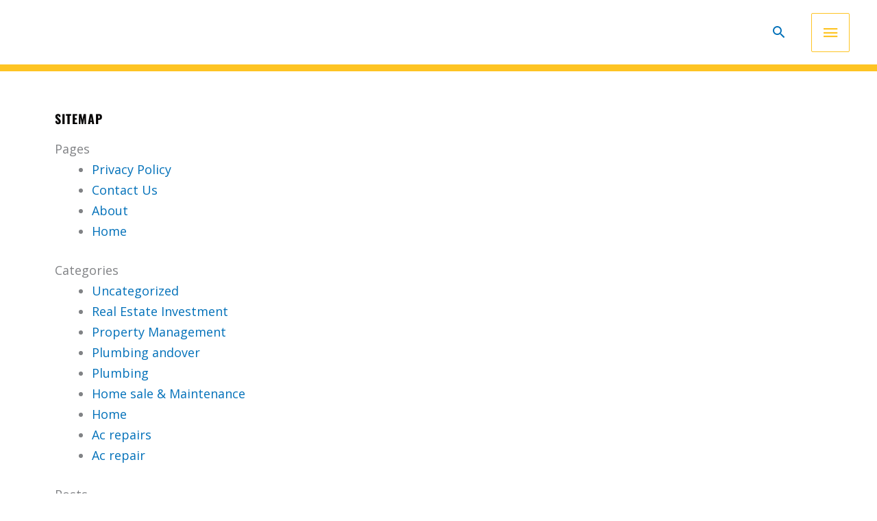

--- FILE ---
content_type: text/html; charset=UTF-8
request_url: https://thisoldcity.com/sitemap/
body_size: 28881
content:
<!DOCTYPE html>
<html lang="en-US">
<head>
<meta charset="UTF-8">
<meta name="viewport" content="width=device-width, initial-scale=1">
	<link rel="profile" href="https://gmpg.org/xfn/11"> 
	<meta name='robots' content='index, follow, max-image-preview:large, max-snippet:-1, max-video-preview:-1' />
	<style>img:is([sizes="auto" i], [sizes^="auto," i]) { contain-intrinsic-size: 3000px 1500px }</style>
	
	<!-- This site is optimized with the Yoast SEO plugin v26.4 - https://yoast.com/wordpress/plugins/seo/ -->
	<title>Sitemap - This Old City</title>
	<link rel="canonical" href="https://thisoldcity.com/sitemap/" />
	<meta property="og:locale" content="en_US" />
	<meta property="og:type" content="article" />
	<meta property="og:title" content="Sitemap - This Old City" />
	<meta property="og:url" content="https://thisoldcity.com/sitemap/" />
	<meta property="og:site_name" content="This Old City" />
	<meta property="article:modified_time" content="2025-05-15T12:51:54+00:00" />
	<meta name="twitter:card" content="summary_large_image" />
	<meta name="twitter:label1" content="Est. reading time" />
	<meta name="twitter:data1" content="5 minutes" />
	<script type="application/ld+json" class="yoast-schema-graph">{"@context":"https://schema.org","@graph":[{"@type":"WebPage","@id":"https://thisoldcity.com/sitemap/","url":"https://thisoldcity.com/sitemap/","name":"Sitemap - This Old City","isPartOf":{"@id":"https://thisoldcity.com/#website"},"datePublished":"2021-07-23T13:35:14+00:00","dateModified":"2025-05-15T12:51:54+00:00","breadcrumb":{"@id":"https://thisoldcity.com/sitemap/#breadcrumb"},"inLanguage":"en-US","potentialAction":[{"@type":"ReadAction","target":["https://thisoldcity.com/sitemap/"]}]},{"@type":"BreadcrumbList","@id":"https://thisoldcity.com/sitemap/#breadcrumb","itemListElement":[{"@type":"ListItem","position":1,"name":"Home","item":"https://thisoldcity.com/"},{"@type":"ListItem","position":2,"name":"Sitemap"}]},{"@type":"WebSite","@id":"https://thisoldcity.com/#website","url":"https://thisoldcity.com/","name":"This Old City","description":"Building Wealth through Real Estate: Your Path to Investment Success","potentialAction":[{"@type":"SearchAction","target":{"@type":"EntryPoint","urlTemplate":"https://thisoldcity.com/?s={search_term_string}"},"query-input":{"@type":"PropertyValueSpecification","valueRequired":true,"valueName":"search_term_string"}}],"inLanguage":"en-US"}]}</script>
	<!-- / Yoast SEO plugin. -->


<link rel='dns-prefetch' href='//fonts.googleapis.com' />
<link rel="alternate" type="application/rss+xml" title="This Old City &raquo; Feed" href="https://thisoldcity.com/feed/" />
<link rel="alternate" type="application/rss+xml" title="This Old City &raquo; Comments Feed" href="https://thisoldcity.com/comments/feed/" />
<script>
window._wpemojiSettings = {"baseUrl":"https:\/\/s.w.org\/images\/core\/emoji\/16.0.1\/72x72\/","ext":".png","svgUrl":"https:\/\/s.w.org\/images\/core\/emoji\/16.0.1\/svg\/","svgExt":".svg","source":{"concatemoji":"https:\/\/thisoldcity.com\/wp-includes\/js\/wp-emoji-release.min.js?ver=6.8.3"}};
/*! This file is auto-generated */
!function(s,n){var o,i,e;function c(e){try{var t={supportTests:e,timestamp:(new Date).valueOf()};sessionStorage.setItem(o,JSON.stringify(t))}catch(e){}}function p(e,t,n){e.clearRect(0,0,e.canvas.width,e.canvas.height),e.fillText(t,0,0);var t=new Uint32Array(e.getImageData(0,0,e.canvas.width,e.canvas.height).data),a=(e.clearRect(0,0,e.canvas.width,e.canvas.height),e.fillText(n,0,0),new Uint32Array(e.getImageData(0,0,e.canvas.width,e.canvas.height).data));return t.every(function(e,t){return e===a[t]})}function u(e,t){e.clearRect(0,0,e.canvas.width,e.canvas.height),e.fillText(t,0,0);for(var n=e.getImageData(16,16,1,1),a=0;a<n.data.length;a++)if(0!==n.data[a])return!1;return!0}function f(e,t,n,a){switch(t){case"flag":return n(e,"\ud83c\udff3\ufe0f\u200d\u26a7\ufe0f","\ud83c\udff3\ufe0f\u200b\u26a7\ufe0f")?!1:!n(e,"\ud83c\udde8\ud83c\uddf6","\ud83c\udde8\u200b\ud83c\uddf6")&&!n(e,"\ud83c\udff4\udb40\udc67\udb40\udc62\udb40\udc65\udb40\udc6e\udb40\udc67\udb40\udc7f","\ud83c\udff4\u200b\udb40\udc67\u200b\udb40\udc62\u200b\udb40\udc65\u200b\udb40\udc6e\u200b\udb40\udc67\u200b\udb40\udc7f");case"emoji":return!a(e,"\ud83e\udedf")}return!1}function g(e,t,n,a){var r="undefined"!=typeof WorkerGlobalScope&&self instanceof WorkerGlobalScope?new OffscreenCanvas(300,150):s.createElement("canvas"),o=r.getContext("2d",{willReadFrequently:!0}),i=(o.textBaseline="top",o.font="600 32px Arial",{});return e.forEach(function(e){i[e]=t(o,e,n,a)}),i}function t(e){var t=s.createElement("script");t.src=e,t.defer=!0,s.head.appendChild(t)}"undefined"!=typeof Promise&&(o="wpEmojiSettingsSupports",i=["flag","emoji"],n.supports={everything:!0,everythingExceptFlag:!0},e=new Promise(function(e){s.addEventListener("DOMContentLoaded",e,{once:!0})}),new Promise(function(t){var n=function(){try{var e=JSON.parse(sessionStorage.getItem(o));if("object"==typeof e&&"number"==typeof e.timestamp&&(new Date).valueOf()<e.timestamp+604800&&"object"==typeof e.supportTests)return e.supportTests}catch(e){}return null}();if(!n){if("undefined"!=typeof Worker&&"undefined"!=typeof OffscreenCanvas&&"undefined"!=typeof URL&&URL.createObjectURL&&"undefined"!=typeof Blob)try{var e="postMessage("+g.toString()+"("+[JSON.stringify(i),f.toString(),p.toString(),u.toString()].join(",")+"));",a=new Blob([e],{type:"text/javascript"}),r=new Worker(URL.createObjectURL(a),{name:"wpTestEmojiSupports"});return void(r.onmessage=function(e){c(n=e.data),r.terminate(),t(n)})}catch(e){}c(n=g(i,f,p,u))}t(n)}).then(function(e){for(var t in e)n.supports[t]=e[t],n.supports.everything=n.supports.everything&&n.supports[t],"flag"!==t&&(n.supports.everythingExceptFlag=n.supports.everythingExceptFlag&&n.supports[t]);n.supports.everythingExceptFlag=n.supports.everythingExceptFlag&&!n.supports.flag,n.DOMReady=!1,n.readyCallback=function(){n.DOMReady=!0}}).then(function(){return e}).then(function(){var e;n.supports.everything||(n.readyCallback(),(e=n.source||{}).concatemoji?t(e.concatemoji):e.wpemoji&&e.twemoji&&(t(e.twemoji),t(e.wpemoji)))}))}((window,document),window._wpemojiSettings);
</script>
<link rel='stylesheet' id='astra-theme-css-css' href='https://thisoldcity.com/wp-content/themes/astra/assets/css/minified/style.min.css?ver=4.11.15' media='all' />
<style id='astra-theme-css-inline-css'>
.ast-no-sidebar .entry-content .alignfull {margin-left: calc( -50vw + 50%);margin-right: calc( -50vw + 50%);max-width: 100vw;width: 100vw;}.ast-no-sidebar .entry-content .alignwide {margin-left: calc(-41vw + 50%);margin-right: calc(-41vw + 50%);max-width: unset;width: unset;}.ast-no-sidebar .entry-content .alignfull .alignfull,.ast-no-sidebar .entry-content .alignfull .alignwide,.ast-no-sidebar .entry-content .alignwide .alignfull,.ast-no-sidebar .entry-content .alignwide .alignwide,.ast-no-sidebar .entry-content .wp-block-column .alignfull,.ast-no-sidebar .entry-content .wp-block-column .alignwide{width: 100%;margin-left: auto;margin-right: auto;}.wp-block-gallery,.blocks-gallery-grid {margin: 0;}.wp-block-separator {max-width: 100px;}.wp-block-separator.is-style-wide,.wp-block-separator.is-style-dots {max-width: none;}.entry-content .has-2-columns .wp-block-column:first-child {padding-right: 10px;}.entry-content .has-2-columns .wp-block-column:last-child {padding-left: 10px;}@media (max-width: 782px) {.entry-content .wp-block-columns .wp-block-column {flex-basis: 100%;}.entry-content .has-2-columns .wp-block-column:first-child {padding-right: 0;}.entry-content .has-2-columns .wp-block-column:last-child {padding-left: 0;}}body .entry-content .wp-block-latest-posts {margin-left: 0;}body .entry-content .wp-block-latest-posts li {list-style: none;}.ast-no-sidebar .ast-container .entry-content .wp-block-latest-posts {margin-left: 0;}.ast-header-break-point .entry-content .alignwide {margin-left: auto;margin-right: auto;}.entry-content .blocks-gallery-item img {margin-bottom: auto;}.wp-block-pullquote {border-top: 4px solid #555d66;border-bottom: 4px solid #555d66;color: #40464d;}:root{--ast-post-nav-space:0;--ast-container-default-xlg-padding:6.67em;--ast-container-default-lg-padding:5.67em;--ast-container-default-slg-padding:4.34em;--ast-container-default-md-padding:3.34em;--ast-container-default-sm-padding:6.67em;--ast-container-default-xs-padding:2.4em;--ast-container-default-xxs-padding:1.4em;--ast-code-block-background:#EEEEEE;--ast-comment-inputs-background:#FAFAFA;--ast-normal-container-width:1200px;--ast-narrow-container-width:750px;--ast-blog-title-font-weight:normal;--ast-blog-meta-weight:inherit;--ast-global-color-primary:var(--ast-global-color-5);--ast-global-color-secondary:var(--ast-global-color-4);--ast-global-color-alternate-background:var(--ast-global-color-7);--ast-global-color-subtle-background:var(--ast-global-color-6);--ast-bg-style-guide:#F8FAFC;--ast-shadow-style-guide:0px 0px 4px 0 #00000057;--ast-global-dark-bg-style:#fff;--ast-global-dark-lfs:#fbfbfb;--ast-widget-bg-color:#fafafa;--ast-wc-container-head-bg-color:#fbfbfb;--ast-title-layout-bg:#eeeeee;--ast-search-border-color:#e7e7e7;--ast-lifter-hover-bg:#e6e6e6;--ast-gallery-block-color:#000;--srfm-color-input-label:var(--ast-global-color-2);}html{font-size:112.5%;}a,.page-title{color:var(--ast-global-color-0);}a:hover,a:focus{color:#b68d1d;}body,button,input,select,textarea,.ast-button,.ast-custom-button{font-family:'Open Sans',sans-serif;font-weight:400;font-size:18px;font-size:1rem;line-height:var(--ast-body-line-height,1.7em);}blockquote{color:var(--ast-global-color-1);}h1,h2,h3,h4,h5,h6,.entry-content :where(h1,h2,h3,h4,h5,h6),.entry-content :where(h1,h2,h3,h4,h5,h6) a,.site-title,.site-title a{font-weight:700;}.ast-site-identity .site-title a{color:var(--ast-global-color-2);}.site-title{font-size:35px;font-size:1.9444444444444rem;display:none;}header .custom-logo-link img{max-width:241px;width:241px;}.astra-logo-svg{width:241px;}.site-header .site-description{font-size:15px;font-size:0.83333333333333rem;display:none;}.entry-title{font-size:30px;font-size:1.6666666666667rem;}.archive .ast-article-post .ast-article-inner,.blog .ast-article-post .ast-article-inner,.archive .ast-article-post .ast-article-inner:hover,.blog .ast-article-post .ast-article-inner:hover{overflow:hidden;}h1,.entry-content :where(h1),.entry-content :where(h1) a{font-size:42px;font-size:2.3333333333333rem;line-height:1.4em;}h2,.entry-content :where(h2),.entry-content :where(h2) a{font-size:30px;font-size:1.6666666666667rem;font-weight:400;font-family:'Quattrocento Sans',sans-serif;line-height:1.3em;}h3,.entry-content :where(h3),.entry-content :where(h3) a{font-size:28px;font-size:1.5555555555556rem;font-weight:400;font-family:'Quattrocento Sans',sans-serif;line-height:1.3em;}h4,.entry-content :where(h4),.entry-content :where(h4) a{font-size:25px;font-size:1.3888888888889rem;line-height:1.2em;font-weight:400;font-family:'Quattrocento Sans',sans-serif;}h5,.entry-content :where(h5),.entry-content :where(h5) a{font-size:22px;font-size:1.2222222222222rem;line-height:1.2em;}h6,.entry-content :where(h6),.entry-content :where(h6) a{font-size:20px;font-size:1.1111111111111rem;line-height:1.25em;font-weight:400;font-family:'Quattrocento Sans',sans-serif;}::selection{background-color:var(--ast-global-color-0);color:#ffffff;}body,h1,h2,h3,h4,h5,h6,.entry-title a,.entry-content :where(h1,h2,h3,h4,h5,h6),.entry-content :where(h1,h2,h3,h4,h5,h6) a{color:var(--ast-global-color-1);}.tagcloud a:hover,.tagcloud a:focus,.tagcloud a.current-item{color:#ffffff;border-color:var(--ast-global-color-0);background-color:var(--ast-global-color-0);}input:focus,input[type="text"]:focus,input[type="email"]:focus,input[type="url"]:focus,input[type="password"]:focus,input[type="reset"]:focus,input[type="search"]:focus,textarea:focus{border-color:var(--ast-global-color-0);}input[type="radio"]:checked,input[type=reset],input[type="checkbox"]:checked,input[type="checkbox"]:hover:checked,input[type="checkbox"]:focus:checked,input[type=range]::-webkit-slider-thumb{border-color:var(--ast-global-color-0);background-color:var(--ast-global-color-0);box-shadow:none;}.site-footer a:hover + .post-count,.site-footer a:focus + .post-count{background:var(--ast-global-color-0);border-color:var(--ast-global-color-0);}.single .nav-links .nav-previous,.single .nav-links .nav-next{color:var(--ast-global-color-0);}.entry-meta,.entry-meta *{line-height:1.45;color:var(--ast-global-color-0);}.entry-meta a:not(.ast-button):hover,.entry-meta a:not(.ast-button):hover *,.entry-meta a:not(.ast-button):focus,.entry-meta a:not(.ast-button):focus *,.page-links > .page-link,.page-links .page-link:hover,.post-navigation a:hover{color:#b68d1d;}#cat option,.secondary .calendar_wrap thead a,.secondary .calendar_wrap thead a:visited{color:var(--ast-global-color-0);}.secondary .calendar_wrap #today,.ast-progress-val span{background:var(--ast-global-color-0);}.secondary a:hover + .post-count,.secondary a:focus + .post-count{background:var(--ast-global-color-0);border-color:var(--ast-global-color-0);}.calendar_wrap #today > a{color:#ffffff;}.page-links .page-link,.single .post-navigation a{color:var(--ast-global-color-0);}.ast-search-menu-icon .search-form button.search-submit{padding:0 4px;}.ast-search-menu-icon form.search-form{padding-right:0;}.ast-header-search .ast-search-menu-icon.ast-dropdown-active .search-form,.ast-header-search .ast-search-menu-icon.ast-dropdown-active .search-field:focus{transition:all 0.2s;}.search-form input.search-field:focus{outline:none;}.widget-title,.widget .wp-block-heading{font-size:25px;font-size:1.3888888888889rem;color:var(--ast-global-color-1);}.ast-single-post .entry-content a,.ast-comment-content a:not(.ast-comment-edit-reply-wrap a){text-decoration:underline;}.ast-single-post .wp-block-button .wp-block-button__link,.ast-single-post .elementor-widget-button .elementor-button,a.ast-post-filter-single,.ast-single-post .wp-block-button.is-style-outline .wp-block-button__link,div.ast-custom-button,.ast-single-post .ast-comment-content .comment-reply-link,.ast-single-post .ast-comment-content .comment-edit-link{text-decoration:none;}.ast-search-menu-icon.slide-search a:focus-visible:focus-visible,.astra-search-icon:focus-visible,#close:focus-visible,a:focus-visible,.ast-menu-toggle:focus-visible,.site .skip-link:focus-visible,.wp-block-loginout input:focus-visible,.wp-block-search.wp-block-search__button-inside .wp-block-search__inside-wrapper,.ast-header-navigation-arrow:focus-visible,.ast-orders-table__row .ast-orders-table__cell:focus-visible,a#ast-apply-coupon:focus-visible,#ast-apply-coupon:focus-visible,#close:focus-visible,.button.search-submit:focus-visible,#search_submit:focus,.normal-search:focus-visible,.ast-header-account-wrap:focus-visible,.astra-cart-drawer-close:focus,.ast-single-variation:focus,.ast-button:focus{outline-style:dotted;outline-color:inherit;outline-width:thin;}input:focus,input[type="text"]:focus,input[type="email"]:focus,input[type="url"]:focus,input[type="password"]:focus,input[type="reset"]:focus,input[type="search"]:focus,input[type="number"]:focus,textarea:focus,.wp-block-search__input:focus,[data-section="section-header-mobile-trigger"] .ast-button-wrap .ast-mobile-menu-trigger-minimal:focus,.ast-mobile-popup-drawer.active .menu-toggle-close:focus,#ast-scroll-top:focus,#coupon_code:focus,#ast-coupon-code:focus{border-style:dotted;border-color:inherit;border-width:thin;}input{outline:none;}.main-header-menu .menu-link,.ast-header-custom-item a{color:var(--ast-global-color-1);}.main-header-menu .menu-item:hover > .menu-link,.main-header-menu .menu-item:hover > .ast-menu-toggle,.main-header-menu .ast-masthead-custom-menu-items a:hover,.main-header-menu .menu-item.focus > .menu-link,.main-header-menu .menu-item.focus > .ast-menu-toggle,.main-header-menu .current-menu-item > .menu-link,.main-header-menu .current-menu-ancestor > .menu-link,.main-header-menu .current-menu-item > .ast-menu-toggle,.main-header-menu .current-menu-ancestor > .ast-menu-toggle{color:var(--ast-global-color-0);}.header-main-layout-3 .ast-main-header-bar-alignment{margin-right:auto;}.header-main-layout-2 .site-header-section-left .ast-site-identity{text-align:left;}body .ast-oembed-container *{position:absolute;top:0;width:100%;height:100%;left:0;}body .wp-block-embed-pocket-casts .ast-oembed-container *{position:unset;}.ast-header-break-point .ast-mobile-menu-buttons-minimal.menu-toggle{background:transparent;color:#fec423;}.ast-header-break-point .ast-mobile-menu-buttons-outline.menu-toggle{background:transparent;border:1px solid #fec423;color:#fec423;}.ast-header-break-point .ast-mobile-menu-buttons-fill.menu-toggle{background:#fec423;color:#000000;}.ast-single-post-featured-section + article {margin-top: 2em;}.site-content .ast-single-post-featured-section img {width: 100%;overflow: hidden;object-fit: cover;}.site > .ast-single-related-posts-container {margin-top: 0;}@media (min-width: 769px) {.ast-desktop .ast-container--narrow {max-width: var(--ast-narrow-container-width);margin: 0 auto;}}.ast-page-builder-template .hentry {margin: 0;}.ast-page-builder-template .site-content > .ast-container {max-width: 100%;padding: 0;}.ast-page-builder-template .site .site-content #primary {padding: 0;margin: 0;}.ast-page-builder-template .no-results {text-align: center;margin: 4em auto;}.ast-page-builder-template .ast-pagination {padding: 2em;}.ast-page-builder-template .entry-header.ast-no-title.ast-no-thumbnail {margin-top: 0;}.ast-page-builder-template .entry-header.ast-header-without-markup {margin-top: 0;margin-bottom: 0;}.ast-page-builder-template .entry-header.ast-no-title.ast-no-meta {margin-bottom: 0;}.ast-page-builder-template.single .post-navigation {padding-bottom: 2em;}.ast-page-builder-template.single-post .site-content > .ast-container {max-width: 100%;}.ast-page-builder-template .entry-header {margin-top: 4em;margin-left: auto;margin-right: auto;padding-left: 20px;padding-right: 20px;}.single.ast-page-builder-template .entry-header {padding-left: 20px;padding-right: 20px;}.ast-page-builder-template .ast-archive-description {margin: 4em auto 0;padding-left: 20px;padding-right: 20px;}.ast-page-builder-template.ast-no-sidebar .entry-content .alignwide {margin-left: 0;margin-right: 0;}.ast-small-footer{color:#ffffff;}.ast-small-footer > .ast-footer-overlay{background-color:#111111;;}.ast-small-footer a{color:#ffffff;}.ast-small-footer a:hover{color:#ffffff;}.footer-adv .footer-adv-overlay{border-top-style:solid;border-top-color:#7a7a7a;}.wp-block-buttons.aligncenter{justify-content:center;}.ast-separate-container.ast-single-post.ast-right-sidebar #primary,.ast-separate-container.ast-single-post.ast-left-sidebar #primary,.ast-separate-container.ast-single-post #primary,.ast-plain-container.ast-single-post #primary,.ast-narrow-container.ast-single-post #primary{margin-top:0px;margin-bottom:0px;}.ast-separate-container #primary,.ast-narrow-container #primary{padding-top:0px;}.ast-separate-container #primary,.ast-narrow-container #primary{padding-bottom:0px;}@media (max-width:782px){.entry-content .wp-block-columns .wp-block-column{margin-left:0px;}}.wp-block-image.aligncenter{margin-left:auto;margin-right:auto;}.wp-block-table.aligncenter{margin-left:auto;margin-right:auto;}.wp-block-buttons .wp-block-button.is-style-outline .wp-block-button__link.wp-element-button,.ast-outline-button,.wp-block-uagb-buttons-child .uagb-buttons-repeater.ast-outline-button{border-color:#111111;border-top-width:2px;border-right-width:2px;border-bottom-width:2px;border-left-width:2px;font-family:inherit;font-weight:inherit;line-height:1em;border-top-left-radius:0px;border-top-right-radius:0px;border-bottom-right-radius:0px;border-bottom-left-radius:0px;}.wp-block-button.is-style-outline .wp-block-button__link:hover,.wp-block-buttons .wp-block-button.is-style-outline .wp-block-button__link:focus,.wp-block-buttons .wp-block-button.is-style-outline > .wp-block-button__link:not(.has-text-color):hover,.wp-block-buttons .wp-block-button.wp-block-button__link.is-style-outline:not(.has-text-color):hover,.ast-outline-button:hover,.ast-outline-button:focus,.wp-block-uagb-buttons-child .uagb-buttons-repeater.ast-outline-button:hover,.wp-block-uagb-buttons-child .uagb-buttons-repeater.ast-outline-button:focus{background-color:#fec325;}.wp-block-button .wp-block-button__link.wp-element-button.is-style-outline:not(.has-background),.wp-block-button.is-style-outline>.wp-block-button__link.wp-element-button:not(.has-background),.ast-outline-button{background-color:#111111;}.entry-content[data-ast-blocks-layout] > figure{margin-bottom:1em;}.elementor-widget-container .elementor-loop-container .e-loop-item[data-elementor-type="loop-item"]{width:100%;}@media (max-width:768px){.ast-left-sidebar #content > .ast-container{display:flex;flex-direction:column-reverse;width:100%;}.ast-separate-container .ast-article-post,.ast-separate-container .ast-article-single{padding:1.5em 2.14em;}.ast-author-box img.avatar{margin:20px 0 0 0;}}@media (min-width:769px){.ast-separate-container.ast-right-sidebar #primary,.ast-separate-container.ast-left-sidebar #primary{border:0;}.search-no-results.ast-separate-container #primary{margin-bottom:4em;}}.menu-toggle,button,.ast-button,.ast-custom-button,.button,input#submit,input[type="button"],input[type="submit"],input[type="reset"]{color:#ffffff;border-color:#111111;background-color:#111111;border-top-left-radius:0px;border-top-right-radius:0px;border-bottom-right-radius:0px;border-bottom-left-radius:0px;padding-top:1px;padding-right:1px;padding-bottom:1px;padding-left:1px;font-family:inherit;font-weight:inherit;}button:focus,.menu-toggle:hover,button:hover,.ast-button:hover,.ast-custom-button:hover .button:hover,.ast-custom-button:hover,input[type=reset]:hover,input[type=reset]:focus,input#submit:hover,input#submit:focus,input[type="button"]:hover,input[type="button"]:focus,input[type="submit"]:hover,input[type="submit"]:focus{color:#ffffff;background-color:#fec325;border-color:#fec325;}@media (max-width:768px){.ast-mobile-header-stack .main-header-bar .ast-search-menu-icon{display:inline-block;}.ast-header-break-point.ast-header-custom-item-outside .ast-mobile-header-stack .main-header-bar .ast-search-icon{margin:0;}.ast-comment-avatar-wrap img{max-width:2.5em;}.ast-comment-meta{padding:0 1.8888em 1.3333em;}.ast-separate-container .ast-comment-list li.depth-1{padding:1.5em 2.14em;}.ast-separate-container .comment-respond{padding:2em 2.14em;}}@media (min-width:544px){.ast-container{max-width:100%;}}@media (max-width:544px){.ast-separate-container .ast-article-post,.ast-separate-container .ast-article-single,.ast-separate-container .comments-title,.ast-separate-container .ast-archive-description{padding:1.5em 1em;}.ast-separate-container #content .ast-container{padding-left:0.54em;padding-right:0.54em;}.ast-separate-container .ast-comment-list .bypostauthor{padding:.5em;}.ast-search-menu-icon.ast-dropdown-active .search-field{width:170px;}.site-branding img,.site-header .site-logo-img .custom-logo-link img{max-width:100%;}} #ast-mobile-header .ast-site-header-cart-li a{pointer-events:none;}body,.ast-separate-container{background-color:#ffffff;background-image:none;}.ast-no-sidebar.ast-separate-container .entry-content .alignfull {margin-left: -6.67em;margin-right: -6.67em;width: auto;}@media (max-width: 1200px) {.ast-no-sidebar.ast-separate-container .entry-content .alignfull {margin-left: -2.4em;margin-right: -2.4em;}}@media (max-width: 768px) {.ast-no-sidebar.ast-separate-container .entry-content .alignfull {margin-left: -2.14em;margin-right: -2.14em;}}@media (max-width: 544px) {.ast-no-sidebar.ast-separate-container .entry-content .alignfull {margin-left: -1em;margin-right: -1em;}}.ast-no-sidebar.ast-separate-container .entry-content .alignwide {margin-left: -20px;margin-right: -20px;}.ast-no-sidebar.ast-separate-container .entry-content .wp-block-column .alignfull,.ast-no-sidebar.ast-separate-container .entry-content .wp-block-column .alignwide {margin-left: auto;margin-right: auto;width: 100%;}@media (max-width:768px){.site-title{display:none;}.site-header .site-description{display:none;}h1,.entry-content :where(h1),.entry-content :where(h1) a{font-size:30px;}h2,.entry-content :where(h2),.entry-content :where(h2) a{font-size:25px;}h3,.entry-content :where(h3),.entry-content :where(h3) a{font-size:20px;}}@media (max-width:544px){.site-title{display:none;}.site-header .site-description{display:none;}h1,.entry-content :where(h1),.entry-content :where(h1) a{font-size:30px;}h2,.entry-content :where(h2),.entry-content :where(h2) a{font-size:25px;}h3,.entry-content :where(h3),.entry-content :where(h3) a{font-size:20px;}}@media (max-width:768px){html{font-size:102.6%;}}@media (max-width:544px){html{font-size:102.6%;}}@media (min-width:769px){.ast-container{max-width:1240px;}}@font-face {font-family: "Astra";src: url(https://thisoldcity.com/wp-content/themes/astra/assets/fonts/astra.woff) format("woff"),url(https://thisoldcity.com/wp-content/themes/astra/assets/fonts/astra.ttf) format("truetype"),url(https://thisoldcity.com/wp-content/themes/astra/assets/fonts/astra.svg#astra) format("svg");font-weight: normal;font-style: normal;font-display: fallback;}@media (max-width:6000px) {.main-header-bar .main-header-bar-navigation{display:none;}}.ast-desktop .main-header-menu.submenu-with-border .sub-menu,.ast-desktop .main-header-menu.submenu-with-border .astra-full-megamenu-wrapper{border-color:#eaeaea;}.ast-desktop .main-header-menu.submenu-with-border .sub-menu{border-style:solid;}.ast-desktop .main-header-menu.submenu-with-border .sub-menu .sub-menu{top:-0px;}.ast-desktop .main-header-menu.submenu-with-border .sub-menu .menu-link,.ast-desktop .main-header-menu.submenu-with-border .children .menu-link{border-bottom-width:1px;border-style:solid;border-color:#eaeaea;}@media (min-width:769px){.main-header-menu .sub-menu .menu-item.ast-left-align-sub-menu:hover > .sub-menu,.main-header-menu .sub-menu .menu-item.ast-left-align-sub-menu.focus > .sub-menu{margin-left:-0px;}}.ast-small-footer{border-top-style:solid;border-top-width:1px;border-top-color:#7a7a7a;}.ast-small-footer-wrap{text-align:center;}.site .comments-area{padding-bottom:3em;}.ast-header-break-point.ast-header-custom-item-inside .main-header-bar .main-header-bar-navigation .ast-search-icon {display: none;}.ast-header-break-point.ast-header-custom-item-inside .main-header-bar .ast-search-menu-icon .search-form {padding: 0;display: block;overflow: hidden;}.ast-header-break-point .ast-header-custom-item .widget:last-child {margin-bottom: 1em;}.ast-header-custom-item .widget {margin: 0.5em;display: inline-block;vertical-align: middle;}.ast-header-custom-item .widget p {margin-bottom: 0;}.ast-header-custom-item .widget li {width: auto;}.ast-header-custom-item-inside .button-custom-menu-item .menu-link {display: none;}.ast-header-custom-item-inside.ast-header-break-point .button-custom-menu-item .ast-custom-button-link {display: none;}.ast-header-custom-item-inside.ast-header-break-point .button-custom-menu-item .menu-link {display: block;}.ast-header-break-point.ast-header-custom-item-outside .main-header-bar .ast-search-icon {margin-right: 1em;}.ast-header-break-point.ast-header-custom-item-inside .main-header-bar .ast-search-menu-icon .search-field,.ast-header-break-point.ast-header-custom-item-inside .main-header-bar .ast-search-menu-icon.ast-inline-search .search-field {width: 100%;padding-right: 5.5em;}.ast-header-break-point.ast-header-custom-item-inside .main-header-bar .ast-search-menu-icon .search-submit {display: block;position: absolute;height: 100%;top: 0;right: 0;padding: 0 1em;border-radius: 0;}.ast-header-break-point .ast-header-custom-item .ast-masthead-custom-menu-items {padding-left: 20px;padding-right: 20px;margin-bottom: 1em;margin-top: 1em;}.ast-header-custom-item-inside.ast-header-break-point .button-custom-menu-item {padding-left: 0;padding-right: 0;margin-top: 0;margin-bottom: 0;}.astra-icon-down_arrow::after {content: "\e900";font-family: Astra;}.astra-icon-close::after {content: "\e5cd";font-family: Astra;}.astra-icon-drag_handle::after {content: "\e25d";font-family: Astra;}.astra-icon-format_align_justify::after {content: "\e235";font-family: Astra;}.astra-icon-menu::after {content: "\e5d2";font-family: Astra;}.astra-icon-reorder::after {content: "\e8fe";font-family: Astra;}.astra-icon-search::after {content: "\e8b6";font-family: Astra;}.astra-icon-zoom_in::after {content: "\e56b";font-family: Astra;}.astra-icon-check-circle::after {content: "\e901";font-family: Astra;}.astra-icon-shopping-cart::after {content: "\f07a";font-family: Astra;}.astra-icon-shopping-bag::after {content: "\f290";font-family: Astra;}.astra-icon-shopping-basket::after {content: "\f291";font-family: Astra;}.astra-icon-circle-o::after {content: "\e903";font-family: Astra;}.astra-icon-certificate::after {content: "\e902";font-family: Astra;}blockquote {padding: 1.2em;}:root .has-ast-global-color-0-color{color:var(--ast-global-color-0);}:root .has-ast-global-color-0-background-color{background-color:var(--ast-global-color-0);}:root .wp-block-button .has-ast-global-color-0-color{color:var(--ast-global-color-0);}:root .wp-block-button .has-ast-global-color-0-background-color{background-color:var(--ast-global-color-0);}:root .has-ast-global-color-1-color{color:var(--ast-global-color-1);}:root .has-ast-global-color-1-background-color{background-color:var(--ast-global-color-1);}:root .wp-block-button .has-ast-global-color-1-color{color:var(--ast-global-color-1);}:root .wp-block-button .has-ast-global-color-1-background-color{background-color:var(--ast-global-color-1);}:root .has-ast-global-color-2-color{color:var(--ast-global-color-2);}:root .has-ast-global-color-2-background-color{background-color:var(--ast-global-color-2);}:root .wp-block-button .has-ast-global-color-2-color{color:var(--ast-global-color-2);}:root .wp-block-button .has-ast-global-color-2-background-color{background-color:var(--ast-global-color-2);}:root .has-ast-global-color-3-color{color:var(--ast-global-color-3);}:root .has-ast-global-color-3-background-color{background-color:var(--ast-global-color-3);}:root .wp-block-button .has-ast-global-color-3-color{color:var(--ast-global-color-3);}:root .wp-block-button .has-ast-global-color-3-background-color{background-color:var(--ast-global-color-3);}:root .has-ast-global-color-4-color{color:var(--ast-global-color-4);}:root .has-ast-global-color-4-background-color{background-color:var(--ast-global-color-4);}:root .wp-block-button .has-ast-global-color-4-color{color:var(--ast-global-color-4);}:root .wp-block-button .has-ast-global-color-4-background-color{background-color:var(--ast-global-color-4);}:root .has-ast-global-color-5-color{color:var(--ast-global-color-5);}:root .has-ast-global-color-5-background-color{background-color:var(--ast-global-color-5);}:root .wp-block-button .has-ast-global-color-5-color{color:var(--ast-global-color-5);}:root .wp-block-button .has-ast-global-color-5-background-color{background-color:var(--ast-global-color-5);}:root .has-ast-global-color-6-color{color:var(--ast-global-color-6);}:root .has-ast-global-color-6-background-color{background-color:var(--ast-global-color-6);}:root .wp-block-button .has-ast-global-color-6-color{color:var(--ast-global-color-6);}:root .wp-block-button .has-ast-global-color-6-background-color{background-color:var(--ast-global-color-6);}:root .has-ast-global-color-7-color{color:var(--ast-global-color-7);}:root .has-ast-global-color-7-background-color{background-color:var(--ast-global-color-7);}:root .wp-block-button .has-ast-global-color-7-color{color:var(--ast-global-color-7);}:root .wp-block-button .has-ast-global-color-7-background-color{background-color:var(--ast-global-color-7);}:root .has-ast-global-color-8-color{color:var(--ast-global-color-8);}:root .has-ast-global-color-8-background-color{background-color:var(--ast-global-color-8);}:root .wp-block-button .has-ast-global-color-8-color{color:var(--ast-global-color-8);}:root .wp-block-button .has-ast-global-color-8-background-color{background-color:var(--ast-global-color-8);}:root{--ast-global-color-0:#0170B9;--ast-global-color-1:#020000;--ast-global-color-2:#3a3a3a;--ast-global-color-3:#4B4F58;--ast-global-color-4:#F5F5F5;--ast-global-color-5:#FFFFFF;--ast-global-color-6:#F2F5F7;--ast-global-color-7:#424242;--ast-global-color-8:#000000;}:root {--ast-border-color : #dddddd;}.ast-single-entry-banner {-js-display: flex;display: flex;flex-direction: column;justify-content: center;text-align: center;position: relative;background: var(--ast-title-layout-bg);}.ast-single-entry-banner[data-banner-layout="layout-1"] {max-width: 1200px;background: inherit;padding: 20px 0;}.ast-single-entry-banner[data-banner-width-type="custom"] {margin: 0 auto;width: 100%;}.ast-single-entry-banner + .site-content .entry-header {margin-bottom: 0;}.site .ast-author-avatar {--ast-author-avatar-size: ;}a.ast-underline-text {text-decoration: underline;}.ast-container > .ast-terms-link {position: relative;display: block;}a.ast-button.ast-badge-tax {padding: 4px 8px;border-radius: 3px;font-size: inherit;}header.entry-header{text-align:left;}header.entry-header > *:not(:last-child){margin-bottom:10px;}@media (max-width:768px){header.entry-header{text-align:left;}}@media (max-width:544px){header.entry-header{text-align:left;}}.ast-archive-entry-banner {-js-display: flex;display: flex;flex-direction: column;justify-content: center;text-align: center;position: relative;background: var(--ast-title-layout-bg);}.ast-archive-entry-banner[data-banner-width-type="custom"] {margin: 0 auto;width: 100%;}.ast-archive-entry-banner[data-banner-layout="layout-1"] {background: inherit;padding: 20px 0;text-align: left;}body.archive .ast-archive-description{max-width:1200px;width:100%;text-align:left;padding-top:3em;padding-right:3em;padding-bottom:3em;padding-left:3em;}body.archive .ast-archive-description .ast-archive-title,body.archive .ast-archive-description .ast-archive-title *{font-size:40px;font-size:2.2222222222222rem;text-transform:capitalize;}body.archive .ast-archive-description > *:not(:last-child){margin-bottom:10px;}@media (max-width:768px){body.archive .ast-archive-description{text-align:left;}}@media (max-width:544px){body.archive .ast-archive-description{text-align:left;}}.ast-breadcrumbs .trail-browse,.ast-breadcrumbs .trail-items,.ast-breadcrumbs .trail-items li{display:inline-block;margin:0;padding:0;border:none;background:inherit;text-indent:0;text-decoration:none;}.ast-breadcrumbs .trail-browse{font-size:inherit;font-style:inherit;font-weight:inherit;color:inherit;}.ast-breadcrumbs .trail-items{list-style:none;}.trail-items li::after{padding:0 0.3em;content:"\00bb";}.trail-items li:last-of-type::after{display:none;}h1,h2,h3,h4,h5,h6,.entry-content :where(h1,h2,h3,h4,h5,h6){color:var(--ast-global-color-1);}.elementor-widget-heading .elementor-heading-title{margin:0;}.elementor-page .ast-menu-toggle{color:unset !important;background:unset !important;}.elementor-post.elementor-grid-item.hentry{margin-bottom:0;}.woocommerce div.product .elementor-element.elementor-products-grid .related.products ul.products li.product,.elementor-element .elementor-wc-products .woocommerce[class*='columns-'] ul.products li.product{width:auto;margin:0;float:none;}body .elementor hr{background-color:#ccc;margin:0;}.ast-left-sidebar .elementor-section.elementor-section-stretched,.ast-right-sidebar .elementor-section.elementor-section-stretched{max-width:100%;left:0 !important;}.elementor-posts-container [CLASS*="ast-width-"]{width:100%;}.elementor-template-full-width .ast-container{display:block;}.elementor-screen-only,.screen-reader-text,.screen-reader-text span,.ui-helper-hidden-accessible{top:0 !important;}@media (max-width:544px){.elementor-element .elementor-wc-products .woocommerce[class*="columns-"] ul.products li.product{width:auto;margin:0;}.elementor-element .woocommerce .woocommerce-result-count{float:none;}}.ast-header-break-point .main-header-bar{border-bottom-width:10px;border-bottom-color:#fec423;}@media (min-width:769px){.main-header-bar{border-bottom-width:10px;border-bottom-color:#fec423;}}.ast-flex{-webkit-align-content:center;-ms-flex-line-pack:center;align-content:center;-webkit-box-align:center;-webkit-align-items:center;-moz-box-align:center;-ms-flex-align:center;align-items:center;}.main-header-bar{padding:1em 0;}.ast-site-identity{padding:0;}.header-main-layout-1 .ast-flex.main-header-container, .header-main-layout-3 .ast-flex.main-header-container{-webkit-align-content:center;-ms-flex-line-pack:center;align-content:center;-webkit-box-align:center;-webkit-align-items:center;-moz-box-align:center;-ms-flex-align:center;align-items:center;}.header-main-layout-1 .ast-flex.main-header-container, .header-main-layout-3 .ast-flex.main-header-container{-webkit-align-content:center;-ms-flex-line-pack:center;align-content:center;-webkit-box-align:center;-webkit-align-items:center;-moz-box-align:center;-ms-flex-align:center;align-items:center;}.main-header-menu .sub-menu .menu-item.menu-item-has-children > .menu-link:after{position:absolute;right:1em;top:50%;transform:translate(0,-50%) rotate(270deg);}.ast-header-break-point .main-header-bar .main-header-bar-navigation .page_item_has_children > .ast-menu-toggle::before, .ast-header-break-point .main-header-bar .main-header-bar-navigation .menu-item-has-children > .ast-menu-toggle::before, .ast-mobile-popup-drawer .main-header-bar-navigation .menu-item-has-children>.ast-menu-toggle::before, .ast-header-break-point .ast-mobile-header-wrap .main-header-bar-navigation .menu-item-has-children > .ast-menu-toggle::before{font-weight:bold;content:"\e900";font-family:Astra;text-decoration:inherit;display:inline-block;}.ast-header-break-point .main-navigation ul.sub-menu .menu-item .menu-link:before{content:"\e900";font-family:Astra;font-size:.65em;text-decoration:inherit;display:inline-block;transform:translate(0, -2px) rotateZ(270deg);margin-right:5px;}.widget_search .search-form:after{font-family:Astra;font-size:1.2em;font-weight:normal;content:"\e8b6";position:absolute;top:50%;right:15px;transform:translate(0, -50%);}.astra-search-icon::before{content:"\e8b6";font-family:Astra;font-style:normal;font-weight:normal;text-decoration:inherit;text-align:center;-webkit-font-smoothing:antialiased;-moz-osx-font-smoothing:grayscale;z-index:3;}.main-header-bar .main-header-bar-navigation .page_item_has_children > a:after, .main-header-bar .main-header-bar-navigation .menu-item-has-children > a:after, .menu-item-has-children .ast-header-navigation-arrow:after{content:"\e900";display:inline-block;font-family:Astra;font-size:.6rem;font-weight:bold;text-rendering:auto;-webkit-font-smoothing:antialiased;-moz-osx-font-smoothing:grayscale;margin-left:10px;line-height:normal;}.menu-item-has-children .sub-menu .ast-header-navigation-arrow:after{margin-left:0;}.ast-mobile-popup-drawer .main-header-bar-navigation .ast-submenu-expanded>.ast-menu-toggle::before{transform:rotateX(180deg);}.ast-header-break-point .main-header-bar-navigation .menu-item-has-children > .menu-link:after{display:none;}@media (min-width:769px){.ast-builder-menu .main-navigation > ul > li:last-child a{margin-right:0;}}.ast-separate-container .ast-article-inner{background-color:transparent;background-image:none;}.ast-separate-container .ast-article-post{background-color:var(--ast-global-color-5);background-image:none;}@media (max-width:768px){.ast-separate-container .ast-article-post{background-color:var(--ast-global-color-5);background-image:none;}}@media (max-width:544px){.ast-separate-container .ast-article-post{background-color:var(--ast-global-color-5);background-image:none;}}.ast-separate-container .ast-article-single:not(.ast-related-post), .ast-separate-container .error-404, .ast-separate-container .no-results, .single.ast-separate-container  .ast-author-meta, .ast-separate-container .related-posts-title-wrapper, .ast-separate-container .comments-count-wrapper, .ast-box-layout.ast-plain-container .site-content, .ast-padded-layout.ast-plain-container .site-content, .ast-separate-container .ast-archive-description, .ast-separate-container .comments-area .comment-respond, .ast-separate-container .comments-area .ast-comment-list li, .ast-separate-container .comments-area .comments-title{background-color:var(--ast-global-color-5);background-image:none;}@media (max-width:768px){.ast-separate-container .ast-article-single:not(.ast-related-post), .ast-separate-container .error-404, .ast-separate-container .no-results, .single.ast-separate-container  .ast-author-meta, .ast-separate-container .related-posts-title-wrapper, .ast-separate-container .comments-count-wrapper, .ast-box-layout.ast-plain-container .site-content, .ast-padded-layout.ast-plain-container .site-content, .ast-separate-container .ast-archive-description{background-color:var(--ast-global-color-5);background-image:none;}}@media (max-width:544px){.ast-separate-container .ast-article-single:not(.ast-related-post), .ast-separate-container .error-404, .ast-separate-container .no-results, .single.ast-separate-container  .ast-author-meta, .ast-separate-container .related-posts-title-wrapper, .ast-separate-container .comments-count-wrapper, .ast-box-layout.ast-plain-container .site-content, .ast-padded-layout.ast-plain-container .site-content, .ast-separate-container .ast-archive-description{background-color:var(--ast-global-color-5);background-image:none;}}.ast-separate-container.ast-two-container #secondary .widget{background-color:var(--ast-global-color-5);background-image:none;}@media (max-width:768px){.ast-separate-container.ast-two-container #secondary .widget{background-color:var(--ast-global-color-5);background-image:none;}}@media (max-width:544px){.ast-separate-container.ast-two-container #secondary .widget{background-color:var(--ast-global-color-5);background-image:none;}}
		#ast-scroll-top {
			display: none;
			position: fixed;
			text-align: center;
			cursor: pointer;
			z-index: 99;
			width: 2.1em;
			height: 2.1em;
			line-height: 2.1;
			color: #ffffff;
			border-radius: 2px;
			content: "";
			outline: inherit;
		}
		@media (min-width: 769px) {
			#ast-scroll-top {
				content: "769";
			}
		}
		#ast-scroll-top .ast-icon.icon-arrow svg {
			margin-left: 0px;
			vertical-align: middle;
			transform: translate(0, -20%) rotate(180deg);
			width: 1.6em;
		}
		.ast-scroll-to-top-right {
			right: 30px;
			bottom: 30px;
		}
		.ast-scroll-to-top-left {
			left: 30px;
			bottom: 30px;
		}
	#ast-scroll-top{background-color:var(--ast-global-color-0);font-size:15px;}.ast-scroll-top-icon::before{content:"\e900";font-family:Astra;text-decoration:inherit;}.ast-scroll-top-icon{transform:rotate(180deg);}@media (max-width:768px){#ast-scroll-top .ast-icon.icon-arrow svg{width:1em;}}:root{--e-global-color-astglobalcolor0:#0170B9;--e-global-color-astglobalcolor1:#020000;--e-global-color-astglobalcolor2:#3a3a3a;--e-global-color-astglobalcolor3:#4B4F58;--e-global-color-astglobalcolor4:#F5F5F5;--e-global-color-astglobalcolor5:#FFFFFF;--e-global-color-astglobalcolor6:#F2F5F7;--e-global-color-astglobalcolor7:#424242;--e-global-color-astglobalcolor8:#000000;}
</style>
<link rel='stylesheet' id='astra-google-fonts-css' href='https://fonts.googleapis.com/css?family=Open+Sans%3A400%2C%7CQuattrocento+Sans%3A400&#038;display=fallback&#038;ver=4.11.15' media='all' />
<style id='wp-emoji-styles-inline-css'>

	img.wp-smiley, img.emoji {
		display: inline !important;
		border: none !important;
		box-shadow: none !important;
		height: 1em !important;
		width: 1em !important;
		margin: 0 0.07em !important;
		vertical-align: -0.1em !important;
		background: none !important;
		padding: 0 !important;
	}
</style>
<style id='global-styles-inline-css'>
:root{--wp--preset--aspect-ratio--square: 1;--wp--preset--aspect-ratio--4-3: 4/3;--wp--preset--aspect-ratio--3-4: 3/4;--wp--preset--aspect-ratio--3-2: 3/2;--wp--preset--aspect-ratio--2-3: 2/3;--wp--preset--aspect-ratio--16-9: 16/9;--wp--preset--aspect-ratio--9-16: 9/16;--wp--preset--color--black: #000000;--wp--preset--color--cyan-bluish-gray: #abb8c3;--wp--preset--color--white: #ffffff;--wp--preset--color--pale-pink: #f78da7;--wp--preset--color--vivid-red: #cf2e2e;--wp--preset--color--luminous-vivid-orange: #ff6900;--wp--preset--color--luminous-vivid-amber: #fcb900;--wp--preset--color--light-green-cyan: #7bdcb5;--wp--preset--color--vivid-green-cyan: #00d084;--wp--preset--color--pale-cyan-blue: #8ed1fc;--wp--preset--color--vivid-cyan-blue: #0693e3;--wp--preset--color--vivid-purple: #9b51e0;--wp--preset--color--ast-global-color-0: var(--ast-global-color-0);--wp--preset--color--ast-global-color-1: var(--ast-global-color-1);--wp--preset--color--ast-global-color-2: var(--ast-global-color-2);--wp--preset--color--ast-global-color-3: var(--ast-global-color-3);--wp--preset--color--ast-global-color-4: var(--ast-global-color-4);--wp--preset--color--ast-global-color-5: var(--ast-global-color-5);--wp--preset--color--ast-global-color-6: var(--ast-global-color-6);--wp--preset--color--ast-global-color-7: var(--ast-global-color-7);--wp--preset--color--ast-global-color-8: var(--ast-global-color-8);--wp--preset--gradient--vivid-cyan-blue-to-vivid-purple: linear-gradient(135deg,rgba(6,147,227,1) 0%,rgb(155,81,224) 100%);--wp--preset--gradient--light-green-cyan-to-vivid-green-cyan: linear-gradient(135deg,rgb(122,220,180) 0%,rgb(0,208,130) 100%);--wp--preset--gradient--luminous-vivid-amber-to-luminous-vivid-orange: linear-gradient(135deg,rgba(252,185,0,1) 0%,rgba(255,105,0,1) 100%);--wp--preset--gradient--luminous-vivid-orange-to-vivid-red: linear-gradient(135deg,rgba(255,105,0,1) 0%,rgb(207,46,46) 100%);--wp--preset--gradient--very-light-gray-to-cyan-bluish-gray: linear-gradient(135deg,rgb(238,238,238) 0%,rgb(169,184,195) 100%);--wp--preset--gradient--cool-to-warm-spectrum: linear-gradient(135deg,rgb(74,234,220) 0%,rgb(151,120,209) 20%,rgb(207,42,186) 40%,rgb(238,44,130) 60%,rgb(251,105,98) 80%,rgb(254,248,76) 100%);--wp--preset--gradient--blush-light-purple: linear-gradient(135deg,rgb(255,206,236) 0%,rgb(152,150,240) 100%);--wp--preset--gradient--blush-bordeaux: linear-gradient(135deg,rgb(254,205,165) 0%,rgb(254,45,45) 50%,rgb(107,0,62) 100%);--wp--preset--gradient--luminous-dusk: linear-gradient(135deg,rgb(255,203,112) 0%,rgb(199,81,192) 50%,rgb(65,88,208) 100%);--wp--preset--gradient--pale-ocean: linear-gradient(135deg,rgb(255,245,203) 0%,rgb(182,227,212) 50%,rgb(51,167,181) 100%);--wp--preset--gradient--electric-grass: linear-gradient(135deg,rgb(202,248,128) 0%,rgb(113,206,126) 100%);--wp--preset--gradient--midnight: linear-gradient(135deg,rgb(2,3,129) 0%,rgb(40,116,252) 100%);--wp--preset--font-size--small: 13px;--wp--preset--font-size--medium: 20px;--wp--preset--font-size--large: 36px;--wp--preset--font-size--x-large: 42px;--wp--preset--spacing--20: 0.44rem;--wp--preset--spacing--30: 0.67rem;--wp--preset--spacing--40: 1rem;--wp--preset--spacing--50: 1.5rem;--wp--preset--spacing--60: 2.25rem;--wp--preset--spacing--70: 3.38rem;--wp--preset--spacing--80: 5.06rem;--wp--preset--shadow--natural: 6px 6px 9px rgba(0, 0, 0, 0.2);--wp--preset--shadow--deep: 12px 12px 50px rgba(0, 0, 0, 0.4);--wp--preset--shadow--sharp: 6px 6px 0px rgba(0, 0, 0, 0.2);--wp--preset--shadow--outlined: 6px 6px 0px -3px rgba(255, 255, 255, 1), 6px 6px rgba(0, 0, 0, 1);--wp--preset--shadow--crisp: 6px 6px 0px rgba(0, 0, 0, 1);}:root { --wp--style--global--content-size: var(--wp--custom--ast-content-width-size);--wp--style--global--wide-size: var(--wp--custom--ast-wide-width-size); }:where(body) { margin: 0; }.wp-site-blocks > .alignleft { float: left; margin-right: 2em; }.wp-site-blocks > .alignright { float: right; margin-left: 2em; }.wp-site-blocks > .aligncenter { justify-content: center; margin-left: auto; margin-right: auto; }:where(.wp-site-blocks) > * { margin-block-start: 24px; margin-block-end: 0; }:where(.wp-site-blocks) > :first-child { margin-block-start: 0; }:where(.wp-site-blocks) > :last-child { margin-block-end: 0; }:root { --wp--style--block-gap: 24px; }:root :where(.is-layout-flow) > :first-child{margin-block-start: 0;}:root :where(.is-layout-flow) > :last-child{margin-block-end: 0;}:root :where(.is-layout-flow) > *{margin-block-start: 24px;margin-block-end: 0;}:root :where(.is-layout-constrained) > :first-child{margin-block-start: 0;}:root :where(.is-layout-constrained) > :last-child{margin-block-end: 0;}:root :where(.is-layout-constrained) > *{margin-block-start: 24px;margin-block-end: 0;}:root :where(.is-layout-flex){gap: 24px;}:root :where(.is-layout-grid){gap: 24px;}.is-layout-flow > .alignleft{float: left;margin-inline-start: 0;margin-inline-end: 2em;}.is-layout-flow > .alignright{float: right;margin-inline-start: 2em;margin-inline-end: 0;}.is-layout-flow > .aligncenter{margin-left: auto !important;margin-right: auto !important;}.is-layout-constrained > .alignleft{float: left;margin-inline-start: 0;margin-inline-end: 2em;}.is-layout-constrained > .alignright{float: right;margin-inline-start: 2em;margin-inline-end: 0;}.is-layout-constrained > .aligncenter{margin-left: auto !important;margin-right: auto !important;}.is-layout-constrained > :where(:not(.alignleft):not(.alignright):not(.alignfull)){max-width: var(--wp--style--global--content-size);margin-left: auto !important;margin-right: auto !important;}.is-layout-constrained > .alignwide{max-width: var(--wp--style--global--wide-size);}body .is-layout-flex{display: flex;}.is-layout-flex{flex-wrap: wrap;align-items: center;}.is-layout-flex > :is(*, div){margin: 0;}body .is-layout-grid{display: grid;}.is-layout-grid > :is(*, div){margin: 0;}body{padding-top: 0px;padding-right: 0px;padding-bottom: 0px;padding-left: 0px;}a:where(:not(.wp-element-button)){text-decoration: none;}:root :where(.wp-element-button, .wp-block-button__link){background-color: #32373c;border-width: 0;color: #fff;font-family: inherit;font-size: inherit;line-height: inherit;padding: calc(0.667em + 2px) calc(1.333em + 2px);text-decoration: none;}.has-black-color{color: var(--wp--preset--color--black) !important;}.has-cyan-bluish-gray-color{color: var(--wp--preset--color--cyan-bluish-gray) !important;}.has-white-color{color: var(--wp--preset--color--white) !important;}.has-pale-pink-color{color: var(--wp--preset--color--pale-pink) !important;}.has-vivid-red-color{color: var(--wp--preset--color--vivid-red) !important;}.has-luminous-vivid-orange-color{color: var(--wp--preset--color--luminous-vivid-orange) !important;}.has-luminous-vivid-amber-color{color: var(--wp--preset--color--luminous-vivid-amber) !important;}.has-light-green-cyan-color{color: var(--wp--preset--color--light-green-cyan) !important;}.has-vivid-green-cyan-color{color: var(--wp--preset--color--vivid-green-cyan) !important;}.has-pale-cyan-blue-color{color: var(--wp--preset--color--pale-cyan-blue) !important;}.has-vivid-cyan-blue-color{color: var(--wp--preset--color--vivid-cyan-blue) !important;}.has-vivid-purple-color{color: var(--wp--preset--color--vivid-purple) !important;}.has-ast-global-color-0-color{color: var(--wp--preset--color--ast-global-color-0) !important;}.has-ast-global-color-1-color{color: var(--wp--preset--color--ast-global-color-1) !important;}.has-ast-global-color-2-color{color: var(--wp--preset--color--ast-global-color-2) !important;}.has-ast-global-color-3-color{color: var(--wp--preset--color--ast-global-color-3) !important;}.has-ast-global-color-4-color{color: var(--wp--preset--color--ast-global-color-4) !important;}.has-ast-global-color-5-color{color: var(--wp--preset--color--ast-global-color-5) !important;}.has-ast-global-color-6-color{color: var(--wp--preset--color--ast-global-color-6) !important;}.has-ast-global-color-7-color{color: var(--wp--preset--color--ast-global-color-7) !important;}.has-ast-global-color-8-color{color: var(--wp--preset--color--ast-global-color-8) !important;}.has-black-background-color{background-color: var(--wp--preset--color--black) !important;}.has-cyan-bluish-gray-background-color{background-color: var(--wp--preset--color--cyan-bluish-gray) !important;}.has-white-background-color{background-color: var(--wp--preset--color--white) !important;}.has-pale-pink-background-color{background-color: var(--wp--preset--color--pale-pink) !important;}.has-vivid-red-background-color{background-color: var(--wp--preset--color--vivid-red) !important;}.has-luminous-vivid-orange-background-color{background-color: var(--wp--preset--color--luminous-vivid-orange) !important;}.has-luminous-vivid-amber-background-color{background-color: var(--wp--preset--color--luminous-vivid-amber) !important;}.has-light-green-cyan-background-color{background-color: var(--wp--preset--color--light-green-cyan) !important;}.has-vivid-green-cyan-background-color{background-color: var(--wp--preset--color--vivid-green-cyan) !important;}.has-pale-cyan-blue-background-color{background-color: var(--wp--preset--color--pale-cyan-blue) !important;}.has-vivid-cyan-blue-background-color{background-color: var(--wp--preset--color--vivid-cyan-blue) !important;}.has-vivid-purple-background-color{background-color: var(--wp--preset--color--vivid-purple) !important;}.has-ast-global-color-0-background-color{background-color: var(--wp--preset--color--ast-global-color-0) !important;}.has-ast-global-color-1-background-color{background-color: var(--wp--preset--color--ast-global-color-1) !important;}.has-ast-global-color-2-background-color{background-color: var(--wp--preset--color--ast-global-color-2) !important;}.has-ast-global-color-3-background-color{background-color: var(--wp--preset--color--ast-global-color-3) !important;}.has-ast-global-color-4-background-color{background-color: var(--wp--preset--color--ast-global-color-4) !important;}.has-ast-global-color-5-background-color{background-color: var(--wp--preset--color--ast-global-color-5) !important;}.has-ast-global-color-6-background-color{background-color: var(--wp--preset--color--ast-global-color-6) !important;}.has-ast-global-color-7-background-color{background-color: var(--wp--preset--color--ast-global-color-7) !important;}.has-ast-global-color-8-background-color{background-color: var(--wp--preset--color--ast-global-color-8) !important;}.has-black-border-color{border-color: var(--wp--preset--color--black) !important;}.has-cyan-bluish-gray-border-color{border-color: var(--wp--preset--color--cyan-bluish-gray) !important;}.has-white-border-color{border-color: var(--wp--preset--color--white) !important;}.has-pale-pink-border-color{border-color: var(--wp--preset--color--pale-pink) !important;}.has-vivid-red-border-color{border-color: var(--wp--preset--color--vivid-red) !important;}.has-luminous-vivid-orange-border-color{border-color: var(--wp--preset--color--luminous-vivid-orange) !important;}.has-luminous-vivid-amber-border-color{border-color: var(--wp--preset--color--luminous-vivid-amber) !important;}.has-light-green-cyan-border-color{border-color: var(--wp--preset--color--light-green-cyan) !important;}.has-vivid-green-cyan-border-color{border-color: var(--wp--preset--color--vivid-green-cyan) !important;}.has-pale-cyan-blue-border-color{border-color: var(--wp--preset--color--pale-cyan-blue) !important;}.has-vivid-cyan-blue-border-color{border-color: var(--wp--preset--color--vivid-cyan-blue) !important;}.has-vivid-purple-border-color{border-color: var(--wp--preset--color--vivid-purple) !important;}.has-ast-global-color-0-border-color{border-color: var(--wp--preset--color--ast-global-color-0) !important;}.has-ast-global-color-1-border-color{border-color: var(--wp--preset--color--ast-global-color-1) !important;}.has-ast-global-color-2-border-color{border-color: var(--wp--preset--color--ast-global-color-2) !important;}.has-ast-global-color-3-border-color{border-color: var(--wp--preset--color--ast-global-color-3) !important;}.has-ast-global-color-4-border-color{border-color: var(--wp--preset--color--ast-global-color-4) !important;}.has-ast-global-color-5-border-color{border-color: var(--wp--preset--color--ast-global-color-5) !important;}.has-ast-global-color-6-border-color{border-color: var(--wp--preset--color--ast-global-color-6) !important;}.has-ast-global-color-7-border-color{border-color: var(--wp--preset--color--ast-global-color-7) !important;}.has-ast-global-color-8-border-color{border-color: var(--wp--preset--color--ast-global-color-8) !important;}.has-vivid-cyan-blue-to-vivid-purple-gradient-background{background: var(--wp--preset--gradient--vivid-cyan-blue-to-vivid-purple) !important;}.has-light-green-cyan-to-vivid-green-cyan-gradient-background{background: var(--wp--preset--gradient--light-green-cyan-to-vivid-green-cyan) !important;}.has-luminous-vivid-amber-to-luminous-vivid-orange-gradient-background{background: var(--wp--preset--gradient--luminous-vivid-amber-to-luminous-vivid-orange) !important;}.has-luminous-vivid-orange-to-vivid-red-gradient-background{background: var(--wp--preset--gradient--luminous-vivid-orange-to-vivid-red) !important;}.has-very-light-gray-to-cyan-bluish-gray-gradient-background{background: var(--wp--preset--gradient--very-light-gray-to-cyan-bluish-gray) !important;}.has-cool-to-warm-spectrum-gradient-background{background: var(--wp--preset--gradient--cool-to-warm-spectrum) !important;}.has-blush-light-purple-gradient-background{background: var(--wp--preset--gradient--blush-light-purple) !important;}.has-blush-bordeaux-gradient-background{background: var(--wp--preset--gradient--blush-bordeaux) !important;}.has-luminous-dusk-gradient-background{background: var(--wp--preset--gradient--luminous-dusk) !important;}.has-pale-ocean-gradient-background{background: var(--wp--preset--gradient--pale-ocean) !important;}.has-electric-grass-gradient-background{background: var(--wp--preset--gradient--electric-grass) !important;}.has-midnight-gradient-background{background: var(--wp--preset--gradient--midnight) !important;}.has-small-font-size{font-size: var(--wp--preset--font-size--small) !important;}.has-medium-font-size{font-size: var(--wp--preset--font-size--medium) !important;}.has-large-font-size{font-size: var(--wp--preset--font-size--large) !important;}.has-x-large-font-size{font-size: var(--wp--preset--font-size--x-large) !important;}
:root :where(.wp-block-pullquote){font-size: 1.5em;line-height: 1.6;}
</style>
<link rel='stylesheet' id='dashicons-css' href='https://thisoldcity.com/wp-includes/css/dashicons.min.css?ver=6.8.3' media='all' />
<link rel='stylesheet' id='admin-bar-css' href='https://thisoldcity.com/wp-includes/css/admin-bar.min.css?ver=6.8.3' media='all' />
<style id='admin-bar-inline-css'>

    /* Hide CanvasJS credits for P404 charts specifically */
    #p404RedirectChart .canvasjs-chart-credit {
        display: none !important;
    }
    
    #p404RedirectChart canvas {
        border-radius: 6px;
    }

    .p404-redirect-adminbar-weekly-title {
        font-weight: bold;
        font-size: 14px;
        color: #fff;
        margin-bottom: 6px;
    }

    #wpadminbar #wp-admin-bar-p404_free_top_button .ab-icon:before {
        content: "\f103";
        color: #dc3545;
        top: 3px;
    }
    
    #wp-admin-bar-p404_free_top_button .ab-item {
        min-width: 80px !important;
        padding: 0px !important;
    }
    
    /* Ensure proper positioning and z-index for P404 dropdown */
    .p404-redirect-adminbar-dropdown-wrap { 
        min-width: 0; 
        padding: 0;
        position: static !important;
    }
    
    #wpadminbar #wp-admin-bar-p404_free_top_button_dropdown {
        position: static !important;
    }
    
    #wpadminbar #wp-admin-bar-p404_free_top_button_dropdown .ab-item {
        padding: 0 !important;
        margin: 0 !important;
    }
    
    .p404-redirect-dropdown-container {
        min-width: 340px;
        padding: 18px 18px 12px 18px;
        background: #23282d !important;
        color: #fff;
        border-radius: 12px;
        box-shadow: 0 8px 32px rgba(0,0,0,0.25);
        margin-top: 10px;
        position: relative !important;
        z-index: 999999 !important;
        display: block !important;
        border: 1px solid #444;
    }
    
    /* Ensure P404 dropdown appears on hover */
    #wpadminbar #wp-admin-bar-p404_free_top_button .p404-redirect-dropdown-container { 
        display: none !important;
    }
    
    #wpadminbar #wp-admin-bar-p404_free_top_button:hover .p404-redirect-dropdown-container { 
        display: block !important;
    }
    
    #wpadminbar #wp-admin-bar-p404_free_top_button:hover #wp-admin-bar-p404_free_top_button_dropdown .p404-redirect-dropdown-container {
        display: block !important;
    }
    
    .p404-redirect-card {
        background: #2c3338;
        border-radius: 8px;
        padding: 18px 18px 12px 18px;
        box-shadow: 0 2px 8px rgba(0,0,0,0.07);
        display: flex;
        flex-direction: column;
        align-items: flex-start;
        border: 1px solid #444;
    }
    
    .p404-redirect-btn {
        display: inline-block;
        background: #dc3545;
        color: #fff !important;
        font-weight: bold;
        padding: 5px 22px;
        border-radius: 8px;
        text-decoration: none;
        font-size: 17px;
        transition: background 0.2s, box-shadow 0.2s;
        margin-top: 8px;
        box-shadow: 0 2px 8px rgba(220,53,69,0.15);
        text-align: center;
        line-height: 1.6;
    }
    
    .p404-redirect-btn:hover {
        background: #c82333;
        color: #fff !important;
        box-shadow: 0 4px 16px rgba(220,53,69,0.25);
    }
    
    /* Prevent conflicts with other admin bar dropdowns */
    #wpadminbar .ab-top-menu > li:hover > .ab-item,
    #wpadminbar .ab-top-menu > li.hover > .ab-item {
        z-index: auto;
    }
    
    #wpadminbar #wp-admin-bar-p404_free_top_button:hover > .ab-item {
        z-index: 999998 !important;
    }
    
</style>
<link rel='stylesheet' id='contact-form-7-css' href='https://thisoldcity.com/wp-content/plugins/contact-form-7/includes/css/styles.css?ver=6.1.3' media='all' />
<link rel='stylesheet' id='astra-contact-form-7-css' href='https://thisoldcity.com/wp-content/themes/astra/assets/css/minified/compatibility/contact-form-7-main.min.css?ver=4.11.15' media='all' />
<link rel='stylesheet' id='elementor-icons-css' href='https://thisoldcity.com/wp-content/plugins/elementor/assets/lib/eicons/css/elementor-icons.min.css?ver=5.44.0' media='all' />
<link rel='stylesheet' id='elementor-frontend-css' href='https://thisoldcity.com/wp-content/plugins/elementor/assets/css/frontend.min.css?ver=3.33.2' media='all' />
<link rel='stylesheet' id='elementor-post-257-css' href='https://thisoldcity.com/wp-content/uploads/elementor/css/post-257.css?ver=1764377910' media='all' />
<link rel='stylesheet' id='font-awesome-5-all-css' href='https://thisoldcity.com/wp-content/plugins/elementor/assets/lib/font-awesome/css/all.min.css?ver=3.33.2' media='all' />
<link rel='stylesheet' id='font-awesome-4-shim-css' href='https://thisoldcity.com/wp-content/plugins/elementor/assets/lib/font-awesome/css/v4-shims.min.css?ver=3.33.2' media='all' />
<link rel='stylesheet' id='widget-heading-css' href='https://thisoldcity.com/wp-content/plugins/elementor/assets/css/widget-heading.min.css?ver=3.33.2' media='all' />
<link rel='stylesheet' id='widget-sitemap-css' href='https://thisoldcity.com/wp-content/plugins/elementor-pro/assets/css/widget-sitemap.min.css?ver=3.33.1' media='all' />
<link rel='stylesheet' id='elementor-post-517-css' href='https://thisoldcity.com/wp-content/uploads/elementor/css/post-517.css?ver=1764381604' media='all' />
<link rel='stylesheet' id='elementor-gf-local-roboto-css' href='https://thisoldcity.com/wp-content/uploads/elementor/google-fonts/css/roboto.css?ver=1742259507' media='all' />
<link rel='stylesheet' id='elementor-gf-local-robotoslab-css' href='https://thisoldcity.com/wp-content/uploads/elementor/google-fonts/css/robotoslab.css?ver=1742259513' media='all' />
<link rel='stylesheet' id='elementor-gf-local-oswald-css' href='https://thisoldcity.com/wp-content/uploads/elementor/google-fonts/css/oswald.css?ver=1742259489' media='all' />
<!--[if IE]>
<script src="https://thisoldcity.com/wp-content/themes/astra/assets/js/minified/flexibility.min.js?ver=4.11.15" id="astra-flexibility-js"></script>
<script id="astra-flexibility-js-after">
flexibility(document.documentElement);
</script>
<![endif]-->
<script src="https://thisoldcity.com/wp-content/plugins/elementor/assets/lib/font-awesome/js/v4-shims.min.js?ver=3.33.2" id="font-awesome-4-shim-js"></script>
<script src="https://thisoldcity.com/wp-includes/js/jquery/jquery.min.js?ver=3.7.1" id="jquery-core-js"></script>
<script src="https://thisoldcity.com/wp-includes/js/jquery/jquery-migrate.min.js?ver=3.4.1" id="jquery-migrate-js"></script>
<link rel="https://api.w.org/" href="https://thisoldcity.com/wp-json/" /><link rel="alternate" title="JSON" type="application/json" href="https://thisoldcity.com/wp-json/wp/v2/pages/517" /><link rel="EditURI" type="application/rsd+xml" title="RSD" href="https://thisoldcity.com/xmlrpc.php?rsd" />
<meta name="generator" content="WordPress 6.8.3" />
<link rel='shortlink' href='https://thisoldcity.com/?p=517' />
<link rel="alternate" title="oEmbed (JSON)" type="application/json+oembed" href="https://thisoldcity.com/wp-json/oembed/1.0/embed?url=https%3A%2F%2Fthisoldcity.com%2Fsitemap%2F" />
<link rel="alternate" title="oEmbed (XML)" type="text/xml+oembed" href="https://thisoldcity.com/wp-json/oembed/1.0/embed?url=https%3A%2F%2Fthisoldcity.com%2Fsitemap%2F&#038;format=xml" />
<meta name="ahrefs-site-verification" content="a8ce313080a61fcebbba009c37eaeb6236bba41b32b43b2a4e9be86be351e91d"><meta name="generator" content="speculation-rules 1.6.0">
<meta name="generator" content="Elementor 3.33.2; features: additional_custom_breakpoints; settings: css_print_method-external, google_font-enabled, font_display-auto">
<style>.recentcomments a{display:inline !important;padding:0 !important;margin:0 !important;}</style>			<style>
				.e-con.e-parent:nth-of-type(n+4):not(.e-lazyloaded):not(.e-no-lazyload),
				.e-con.e-parent:nth-of-type(n+4):not(.e-lazyloaded):not(.e-no-lazyload) * {
					background-image: none !important;
				}
				@media screen and (max-height: 1024px) {
					.e-con.e-parent:nth-of-type(n+3):not(.e-lazyloaded):not(.e-no-lazyload),
					.e-con.e-parent:nth-of-type(n+3):not(.e-lazyloaded):not(.e-no-lazyload) * {
						background-image: none !important;
					}
				}
				@media screen and (max-height: 640px) {
					.e-con.e-parent:nth-of-type(n+2):not(.e-lazyloaded):not(.e-no-lazyload),
					.e-con.e-parent:nth-of-type(n+2):not(.e-lazyloaded):not(.e-no-lazyload) * {
						background-image: none !important;
					}
				}
			</style>
			<link rel="icon" href="https://thisoldcity.com/wp-content/uploads/2018/11/cropped-icon-1-1-32x32.png" sizes="32x32" />
<link rel="icon" href="https://thisoldcity.com/wp-content/uploads/2018/11/cropped-icon-1-1-192x192.png" sizes="192x192" />
<link rel="apple-touch-icon" href="https://thisoldcity.com/wp-content/uploads/2018/11/cropped-icon-1-1-180x180.png" />
<meta name="msapplication-TileImage" content="https://thisoldcity.com/wp-content/uploads/2018/11/cropped-icon-1-1-270x270.png" />
</head>

<body itemtype='https://schema.org/WebPage' itemscope='itemscope' class="wp-singular page-template-default page page-id-517 wp-embed-responsive wp-theme-astra ast-desktop ast-page-builder-template ast-no-sidebar astra-4.11.15 ast-header-custom-item-outside ast-single-post ast-inherit-site-logo-transparent elementor-default elementor-kit-257 elementor-page elementor-page-517">

<a
	class="skip-link screen-reader-text"
	href="#content">
		Skip to content</a>

<div
class="hfeed site" id="page">
			<header
		class="site-header header-main-layout-1 ast-primary-menu-enabled ast-menu-toggle-icon ast-mobile-header-inline" id="masthead" itemtype="https://schema.org/WPHeader" itemscope="itemscope" itemid="#masthead"		>
			
<div class="main-header-bar-wrap">
	<div class="main-header-bar">
				<div class="ast-container">

			<div class="ast-flex main-header-container">
				
		<div class="site-branding">
			<div
			class="ast-site-identity" itemtype="https://schema.org/Organization" itemscope="itemscope"			>
							</div>
		</div>

		<!-- .site-branding -->
				<div class="ast-mobile-menu-buttons">

			
					<div class="ast-button-wrap">
			<button type="button" class="menu-toggle main-header-menu-toggle  ast-mobile-menu-buttons-outline "  aria-controls='primary-menu' aria-expanded='false'>
				<span class="screen-reader-text">Main Menu</span>
				<span class="ast-icon icon-menu-bars"><span class="menu-toggle-icon"></span></span>							</button>
		</div>
			
			
		</div>
			<div class="ast-main-header-bar-alignment"><div class="main-header-bar-navigation"><nav class="site-navigation ast-flex-grow-1 navigation-accessibility" id="primary-site-navigation" aria-label="Site Navigation" itemtype="https://schema.org/SiteNavigationElement" itemscope="itemscope"><div class="main-navigation"><ul id="primary-menu" class="main-header-menu ast-menu-shadow ast-nav-menu ast-flex ast-justify-content-flex-end  submenu-with-border"><li id="menu-item-1115" class="menu-item menu-item-type-taxonomy menu-item-object-category menu-item-1115"><a href="https://thisoldcity.com/category/home-sale-maintenance/" class="menu-link">Home sale &amp; Maintenance</a></li>
<li id="menu-item-1116" class="menu-item menu-item-type-taxonomy menu-item-object-category menu-item-1116"><a href="https://thisoldcity.com/category/real-estate-investment/" class="menu-link">Real Estate Investment</a></li>
<li id="menu-item-1117" class="menu-item menu-item-type-taxonomy menu-item-object-category menu-item-1117"><a href="https://thisoldcity.com/category/property-management/" class="menu-link">Property Management</a></li>
</ul></div></nav></div></div>			<div class="ast-masthead-custom-menu-items search-custom-menu-item">
						<div class="ast-search-menu-icon slide-search" >
		<form role="search" method="get" class="search-form" action="https://thisoldcity.com/">
	<label for="search-field">
		<span class="screen-reader-text">Search for:</span>
		<input type="search" id="search-field" class="search-field"   placeholder="Search..." value="" name="s" tabindex="-1">
			</label>
	</form>
			<div class="ast-search-icon">
				<a class="slide-search astra-search-icon" role="button" tabindex="0" aria-label="Search button" href="#">
					<span class="screen-reader-text">Search</span>
					<span class="ast-icon icon-search"></span>				</a>
			</div>
		</div>
					</div>
						</div><!-- Main Header Container -->
		</div><!-- ast-row -->
			</div> <!-- Main Header Bar -->
</div> <!-- Main Header Bar Wrap -->
		</header><!-- #masthead -->
			<div id="content" class="site-content">
		<div class="ast-container">
		

	<div id="primary" class="content-area primary">

		
					<main id="main" class="site-main">
				<article
class="post-517 page type-page status-publish ast-article-single" id="post-517" itemtype="https://schema.org/CreativeWork" itemscope="itemscope">
	
				<header class="entry-header ast-no-title ast-header-without-markup">
							</header> <!-- .entry-header -->
		
<div class="entry-content clear"
	itemprop="text">

	
			<div data-elementor-type="wp-post" data-elementor-id="517" class="elementor elementor-517" data-elementor-post-type="page">
						<section class="elementor-section elementor-top-section elementor-element elementor-element-6393c4f elementor-section-boxed elementor-section-height-default elementor-section-height-default" data-id="6393c4f" data-element_type="section">
						<div class="elementor-container elementor-column-gap-default">
					<div class="elementor-column elementor-col-100 elementor-top-column elementor-element elementor-element-aef33c2" data-id="aef33c2" data-element_type="column">
			<div class="elementor-widget-wrap elementor-element-populated">
						<div class="elementor-element elementor-element-d1fe37a elementor-widget elementor-widget-heading" data-id="d1fe37a" data-element_type="widget" data-widget_type="heading.default">
				<div class="elementor-widget-container">
					<h1 class="elementor-heading-title elementor-size-default">Sitemap</h1>				</div>
				</div>
				<div class="elementor-element elementor-element-e5db90c elementor-widget elementor-widget-sitemap" data-id="e5db90c" data-element_type="widget" data-widget_type="sitemap.default">
				<div class="elementor-widget-container">
					<div class="elementor-sitemap-wrap"><div class="elementor-sitemap-section"><h2 class="elementor-sitemap-title elementor-sitemap-page-title">Pages</h2><ul class="elementor-sitemap-list elementor-sitemap-page-list"><li class="elementor-sitemap-item elementor-sitemap-item-page page_item page-item-191 menu-item"><a href="https://thisoldcity.com/privacy-policy/" class="elementor-sitemap-item elementor-sitemap-item-page menu-link">Privacy Policy</a></li><li class="elementor-sitemap-item elementor-sitemap-item-page page_item page-item-185 menu-item"><a href="https://thisoldcity.com/contact-us/" class="elementor-sitemap-item elementor-sitemap-item-page menu-link">Contact Us</a></li><li class="elementor-sitemap-item elementor-sitemap-item-page page_item page-item-176 menu-item"><a href="https://thisoldcity.com/about/" class="elementor-sitemap-item elementor-sitemap-item-page menu-link">About</a></li><li class="elementor-sitemap-item elementor-sitemap-item-page page_item page-item-9 menu-item"><a href="https://thisoldcity.com/" class="elementor-sitemap-item elementor-sitemap-item-page menu-link">Home</a></li></ul></div><div class="elementor-sitemap-section"><h2 class="elementor-sitemap-title elementor-sitemap-category-title">Categories</h2><ul class="elementor-sitemap-list elementor-sitemap-category-list">	<li class="elementor-sitemap-item elementor-sitemap-item-category cat-item cat-item-11"><a href="https://thisoldcity.com/category/uncategorized/">Uncategorized</a>
</li>
	<li class="elementor-sitemap-item elementor-sitemap-item-category cat-item cat-item-22"><a href="https://thisoldcity.com/category/real-estate-investment/">Real Estate Investment</a>
</li>
	<li class="elementor-sitemap-item elementor-sitemap-item-category cat-item cat-item-21"><a href="https://thisoldcity.com/category/property-management/">Property Management</a>
</li>
	<li class="elementor-sitemap-item elementor-sitemap-item-category cat-item cat-item-41"><a href="https://thisoldcity.com/category/plumbing-andover/">Plumbing andover</a>
</li>
	<li class="elementor-sitemap-item elementor-sitemap-item-category cat-item cat-item-40"><a href="https://thisoldcity.com/category/plumbing/">Plumbing</a>
</li>
	<li class="elementor-sitemap-item elementor-sitemap-item-category cat-item cat-item-20"><a href="https://thisoldcity.com/category/home-sale-maintenance/">Home sale &amp; Maintenance</a>
</li>
	<li class="elementor-sitemap-item elementor-sitemap-item-category cat-item cat-item-23"><a href="https://thisoldcity.com/category/home/">Home</a>
</li>
	<li class="elementor-sitemap-item elementor-sitemap-item-category cat-item cat-item-38"><a href="https://thisoldcity.com/category/ac-repairs/">Ac repairs</a>
</li>
	<li class="elementor-sitemap-item elementor-sitemap-item-category cat-item cat-item-39"><a href="https://thisoldcity.com/category/ac-repair/">Ac repair</a>
</li>
</ul></div><div class="elementor-sitemap-section"><h2 class="elementor-sitemap-title elementor-sitemap-post-title">Posts</h2><ul class="elementor-sitemap-list elementor-sitemap-post-list"><li class="elementor-sitemap-item elementor-sitemap-item-post page_item page-item-1774 menu-item"><a href="https://thisoldcity.com/breaking-down-your-upcoming-renovation-into-easy-steps/" class="elementor-sitemap-item elementor-sitemap-item-post menu-link">Breaking Down Your Upcoming Renovation into Easy Steps</a></li><li class="elementor-sitemap-item elementor-sitemap-item-post page_item page-item-1772 menu-item"><a href="https://thisoldcity.com/the-signs-you-need-to-hire-a-plumbing-service/" class="elementor-sitemap-item elementor-sitemap-item-post menu-link">The Signs You Need to Hire a Plumbing Service</a></li><li class="elementor-sitemap-item elementor-sitemap-item-post page_item page-item-1770 menu-item"><a href="https://thisoldcity.com/what-are-the-most-common-ac-repairs/" class="elementor-sitemap-item elementor-sitemap-item-post menu-link">What Are the Most Common AC Repairs?</a></li><li class="elementor-sitemap-item elementor-sitemap-item-post page_item page-item-1766 menu-item"><a href="https://thisoldcity.com/how-cities-use-an-auger-compactor/" class="elementor-sitemap-item elementor-sitemap-item-post menu-link">How Cities Use an Auger Compactor</a></li><li class="elementor-sitemap-item elementor-sitemap-item-post page_item page-item-1762 menu-item"><a href="https://thisoldcity.com/crane-repairs-ensuring-longevity-and-performance/" class="elementor-sitemap-item elementor-sitemap-item-post menu-link">Crane Repairs  Ensuring Longevity and Performance</a></li><li class="elementor-sitemap-item elementor-sitemap-item-post page_item page-item-1755 menu-item"><a href="https://thisoldcity.com/dividing-the-remodeling-process-during-a-major-renovation/" class="elementor-sitemap-item elementor-sitemap-item-post menu-link">Dividing the Remodeling Process during A Major Renovation</a></li><li class="elementor-sitemap-item elementor-sitemap-item-post page_item page-item-1748 menu-item"><a href="https://thisoldcity.com/finding-cheap-house-renovations-that-work-for-your-home/" class="elementor-sitemap-item elementor-sitemap-item-post menu-link">Finding Cheap House Renovations That Work for Your Home</a></li><li class="elementor-sitemap-item elementor-sitemap-item-post page_item page-item-1654 menu-item"><a href="https://thisoldcity.com/reasons-to-visit-a-local-urgent-care-pet-clinic/" class="elementor-sitemap-item elementor-sitemap-item-post menu-link">Reasons to Visit a Local Urgent Care Pet Clinic</a></li><li class="elementor-sitemap-item elementor-sitemap-item-post page_item page-item-1650 menu-item"><a href="https://thisoldcity.com/safety-tools-that-every-commercial-roofer-should-use/" class="elementor-sitemap-item elementor-sitemap-item-post menu-link">Safety Tools That Every Commercial Roofer Should Use</a></li><li class="elementor-sitemap-item elementor-sitemap-item-post page_item page-item-1643 menu-item"><a href="https://thisoldcity.com/the-process-of-preparing-for-your-home-remodel-plans/" class="elementor-sitemap-item elementor-sitemap-item-post menu-link">The Process of Preparing for Your Home Remodel Plans</a></li><li class="elementor-sitemap-item elementor-sitemap-item-post page_item page-item-1633 menu-item"><a href="https://thisoldcity.com/dumpster-types-and-renting-them/" class="elementor-sitemap-item elementor-sitemap-item-post menu-link">Your Guide to Dumpster Types and Renting Them for Your Home Renovation</a></li><li class="elementor-sitemap-item elementor-sitemap-item-post page_item page-item-1627 menu-item"><a href="https://thisoldcity.com/10-people-to-assist-with-whole-home-renovations/" class="elementor-sitemap-item elementor-sitemap-item-post menu-link">10 People to Assist with Whole Home Renovations</a></li><li class="elementor-sitemap-item elementor-sitemap-item-post page_item page-item-1598 menu-item"><a href="https://thisoldcity.com/10-services-to-help-as-you-make-design-additions-to-your-home/" class="elementor-sitemap-item elementor-sitemap-item-post menu-link">10 Services to Help as You Make Design Additions to Your Home</a></li><li class="elementor-sitemap-item elementor-sitemap-item-post page_item page-item-1590 menu-item"><a href="https://thisoldcity.com/why-should-i-hire-a-home-remodeling-specialist/" class="elementor-sitemap-item elementor-sitemap-item-post menu-link">Why Should I Hire A Home Remodeling Specialist?</a></li><li class="elementor-sitemap-item elementor-sitemap-item-post page_item page-item-1581 menu-item"><a href="https://thisoldcity.com/10-services-provided-during-hvac-service-calls/" class="elementor-sitemap-item elementor-sitemap-item-post menu-link">10 Services Provided during HVAC Service Calls</a></li><li class="elementor-sitemap-item elementor-sitemap-item-post page_item page-item-1574 menu-item"><a href="https://thisoldcity.com/your-ultimate-outdoor-wedding-checklist/" class="elementor-sitemap-item elementor-sitemap-item-post menu-link">Your Ultimate Outdoor Wedding Checklist</a></li><li class="elementor-sitemap-item elementor-sitemap-item-post page_item page-item-1570 menu-item"><a href="https://thisoldcity.com/what-you-need-to-know-about-manufacturing-marketing-techniques/" class="elementor-sitemap-item elementor-sitemap-item-post menu-link">What You Need to Know About Manufacturing Marketing Techniques</a></li><li class="elementor-sitemap-item elementor-sitemap-item-post page_item page-item-1563 menu-item"><a href="https://thisoldcity.com/how-free-roof-repair-estimates-can-help-you/" class="elementor-sitemap-item elementor-sitemap-item-post menu-link">How Free Roof Repair Estimates Can Help You</a></li><li class="elementor-sitemap-item elementor-sitemap-item-post page_item page-item-1554 menu-item"><a href="https://thisoldcity.com/want-to-build-a-restaurant-heres-a-handy-guide/" class="elementor-sitemap-item elementor-sitemap-item-post menu-link">Want to Build a Restaurant? Heres a Handy Guide!</a></li><li class="elementor-sitemap-item elementor-sitemap-item-post page_item page-item-1550 menu-item"><a href="https://thisoldcity.com/what-you-should-know-about-child-support-if-youre-getting-divorced/" class="elementor-sitemap-item elementor-sitemap-item-post menu-link">What You Should Know About Child Support if Youre Getting Divorced</a></li><li class="elementor-sitemap-item elementor-sitemap-item-post page_item page-item-1548 menu-item"><a href="https://thisoldcity.com/why-consider-window-replacement-before-selling-your-home/" class="elementor-sitemap-item elementor-sitemap-item-post menu-link">Why Consider Window Replacement Before Selling Your Home?</a></li><li class="elementor-sitemap-item elementor-sitemap-item-post page_item page-item-1543 menu-item"><a href="https://thisoldcity.com/what-type-of-trailer-is-right-for-you/" class="elementor-sitemap-item elementor-sitemap-item-post menu-link">What Type of Trailer Is Right for You?</a></li><li class="elementor-sitemap-item elementor-sitemap-item-post page_item page-item-1536 menu-item"><a href="https://thisoldcity.com/home-renovation-consultants-recommend-the-following-to-increase-your-quality-of-life/" class="elementor-sitemap-item elementor-sitemap-item-post menu-link">Home Renovation Consultants Recommend The Following to Increase Your Quality of Life</a></li><li class="elementor-sitemap-item elementor-sitemap-item-post page_item page-item-1530 menu-item"><a href="https://thisoldcity.com/what-you-should-know-about-gps-theft-prevention-devices/" class="elementor-sitemap-item elementor-sitemap-item-post menu-link">What You Should Know About GPS Theft Prevention Devices</a></li><li class="elementor-sitemap-item elementor-sitemap-item-post page_item page-item-1526 menu-item"><a href="https://thisoldcity.com/how-a-bathroom-renovation-contractor-can-increase-the-value-of-your-home/" class="elementor-sitemap-item elementor-sitemap-item-post menu-link">How a Bathroom Renovation Contractor Can Increase the Value of Your Home</a></li><li class="elementor-sitemap-item elementor-sitemap-item-post page_item page-item-1522 menu-item"><a href="https://thisoldcity.com/how-an-interior-home-painter-can-increase-the-value-of-your-home/" class="elementor-sitemap-item elementor-sitemap-item-post menu-link">How an Interior Home Painter Can Increase the Value of Your Home</a></li><li class="elementor-sitemap-item elementor-sitemap-item-post page_item page-item-1518 menu-item"><a href="https://thisoldcity.com/understanding-when-it-is-time-for-roof-replacement/" class="elementor-sitemap-item elementor-sitemap-item-post menu-link">Understanding When It Is Time For Roof Replacement</a></li><li class="elementor-sitemap-item elementor-sitemap-item-post page_item page-item-1509 menu-item"><a href="https://thisoldcity.com/heres-how-women-are-aging-joyfully-in-2024/" class="elementor-sitemap-item elementor-sitemap-item-post menu-link">Heres How Women Are Aging Joyfully in 2024</a></li><li class="elementor-sitemap-item elementor-sitemap-item-post page_item page-item-1505 menu-item"><a href="https://thisoldcity.com/questions-to-ask-your-personal-injury-attorney/" class="elementor-sitemap-item elementor-sitemap-item-post menu-link">Questions to Ask Your Personal Injury Attorney</a></li><li class="elementor-sitemap-item elementor-sitemap-item-post page_item page-item-1501 menu-item"><a href="https://thisoldcity.com/the-latest-nashville-food-and-drink-news/" class="elementor-sitemap-item elementor-sitemap-item-post menu-link">The Latest Nashville Food and Drink News</a></li><li class="elementor-sitemap-item elementor-sitemap-item-post page_item page-item-1497 menu-item"><a href="https://thisoldcity.com/tips-on-navigating-plant-nurseries/" class="elementor-sitemap-item elementor-sitemap-item-post menu-link">Tips on Navigating Plant Nurseries</a></li><li class="elementor-sitemap-item elementor-sitemap-item-post page_item page-item-1490 menu-item"><a href="https://thisoldcity.com/consider-these-repairs-and-renovations-before-putting-your-house-on-the-market/" class="elementor-sitemap-item elementor-sitemap-item-post menu-link">Consider These Repairs and Renovations Before Putting Your House on the Market</a></li><li class="elementor-sitemap-item elementor-sitemap-item-post page_item page-item-1486 menu-item"><a href="https://thisoldcity.com/what-does-a-private-lap-dance-entail/" class="elementor-sitemap-item elementor-sitemap-item-post menu-link">What Does a Private Lap Dance Entail?</a></li><li class="elementor-sitemap-item elementor-sitemap-item-post page_item page-item-1482 menu-item"><a href="https://thisoldcity.com/what-to-know-about-houston-strip-clubs/" class="elementor-sitemap-item elementor-sitemap-item-post menu-link">What to Know About Houston Strip Clubs</a></li><li class="elementor-sitemap-item elementor-sitemap-item-post page_item page-item-1478 menu-item"><a href="https://thisoldcity.com/what-are-heavy-duty-chain-slings-used-for/" class="elementor-sitemap-item elementor-sitemap-item-post menu-link">What Are Heavy-Duty Chain Slings Used For?</a></li><li class="elementor-sitemap-item elementor-sitemap-item-post page_item page-item-1471 menu-item"><a href="https://thisoldcity.com/your-fall-checklist-for-home-maintenance/" class="elementor-sitemap-item elementor-sitemap-item-post menu-link">Your Fall Checklist for Home Maintenance</a></li><li class="elementor-sitemap-item elementor-sitemap-item-post page_item page-item-1467 menu-item"><a href="https://thisoldcity.com/why-keep-a-commercial-toaster-in-stock/" class="elementor-sitemap-item elementor-sitemap-item-post menu-link">Why Keep a Commercial Toaster in Stock?</a></li><li class="elementor-sitemap-item elementor-sitemap-item-post page_item page-item-1460 menu-item"><a href="https://thisoldcity.com/top-renovations-to-increase-the-property-value-of-your-home/" class="elementor-sitemap-item elementor-sitemap-item-post menu-link">Top Renovations to Increase the Property Value of Your Home</a></li><li class="elementor-sitemap-item elementor-sitemap-item-post page_item page-item-1456 menu-item"><a href="https://thisoldcity.com/why-use-dental-implants/" class="elementor-sitemap-item elementor-sitemap-item-post menu-link">Why Use Dental Implants</a></li><li class="elementor-sitemap-item elementor-sitemap-item-post page_item page-item-1452 menu-item"><a href="https://thisoldcity.com/what-you-need-to-look-for-in-a-process-server-company/" class="elementor-sitemap-item elementor-sitemap-item-post menu-link">What You Need to Look For in a Process Server Company</a></li><li class="elementor-sitemap-item elementor-sitemap-item-post page_item page-item-1446 menu-item"><a href="https://thisoldcity.com/10-benefits-of-enrolling-in-a-group-fitness-class/" class="elementor-sitemap-item elementor-sitemap-item-post menu-link">10 Benefits of Enrolling in a Group Fitness Class</a></li><li class="elementor-sitemap-item elementor-sitemap-item-post page_item page-item-1442 menu-item"><a href="https://thisoldcity.com/how-to-evaluate-the-value-of-house-and-land-for-sale-in-different-locations/" class="elementor-sitemap-item elementor-sitemap-item-post menu-link">How to Evaluate the Value of House and Land for Sale in Different Locations</a></li><li class="elementor-sitemap-item elementor-sitemap-item-post page_item page-item-1438 menu-item"><a href="https://thisoldcity.com/moving-tips-from-professional-local-movers/" class="elementor-sitemap-item elementor-sitemap-item-post menu-link">Moving Tips From Professional Local Movers</a></li><li class="elementor-sitemap-item elementor-sitemap-item-post page_item page-item-1434 menu-item"><a href="https://thisoldcity.com/ensuring-safe-tap-water-with-simple-filtration-methods/" class="elementor-sitemap-item elementor-sitemap-item-post menu-link">Ensuring Safe Tap Water with Simple Filtration Methods</a></li><li class="elementor-sitemap-item elementor-sitemap-item-post page_item page-item-1424 menu-item"><a href="https://thisoldcity.com/renovations-for-an-enhanced-property-apperance/" class="elementor-sitemap-item elementor-sitemap-item-post menu-link">Renovations for an Enhanced Property Apperance</a></li><li class="elementor-sitemap-item elementor-sitemap-item-post page_item page-item-1420 menu-item"><a href="https://thisoldcity.com/a-brief-explanation-for-how-mill-liners-operate/" class="elementor-sitemap-item elementor-sitemap-item-post menu-link">A Brief Explanation For How Mill Liners Operate</a></li><li class="elementor-sitemap-item elementor-sitemap-item-post page_item page-item-1413 menu-item"><a href="https://thisoldcity.com/10-side-hustles-to-consider/" class="elementor-sitemap-item elementor-sitemap-item-post menu-link">10 Side Hustles to Consider</a></li><li class="elementor-sitemap-item elementor-sitemap-item-post page_item page-item-1410 menu-item"><a href="https://thisoldcity.com/texas-living-is-it-affordable/" class="elementor-sitemap-item elementor-sitemap-item-post menu-link">Texas Living: Is It Affordable?</a></li><li class="elementor-sitemap-item elementor-sitemap-item-post page_item page-item-1408 menu-item"><a href="https://thisoldcity.com/why-choose-a-moving-company-instead-of-doing-it-yourself/" class="elementor-sitemap-item elementor-sitemap-item-post menu-link">Why Choose a Moving Company Instead of Doing It Yourself</a></li><li class="elementor-sitemap-item elementor-sitemap-item-post page_item page-item-1401 menu-item"><a href="https://thisoldcity.com/do-i-need-new-windows-in-my-old-house/" class="elementor-sitemap-item elementor-sitemap-item-post menu-link">Do I Need New Windows in My Old House?</a></li><li class="elementor-sitemap-item elementor-sitemap-item-post page_item page-item-1394 menu-item"><a href="https://thisoldcity.com/tips-for-preparing-for-a-hiking-camping-trip/" class="elementor-sitemap-item elementor-sitemap-item-post menu-link">Tips for Preparing for a Hiking Camping Trip</a></li><li class="elementor-sitemap-item elementor-sitemap-item-post page_item page-item-1387 menu-item"><a href="https://thisoldcity.com/navigating-tenant-responsibilities-for-a-hassle-free-tenancy/" class="elementor-sitemap-item elementor-sitemap-item-post menu-link">Navigating Tenant Responsibilities for a Hassle-Free Tenancy</a></li><li class="elementor-sitemap-item elementor-sitemap-item-post page_item page-item-1372 menu-item"><a href="https://thisoldcity.com/10-unique-and-fun-ways-to-spend-your-weekend/" class="elementor-sitemap-item elementor-sitemap-item-post menu-link">10 Unique and Fun Ways to Spend Your Weekend</a></li><li class="elementor-sitemap-item elementor-sitemap-item-post page_item page-item-1377 menu-item"><a href="https://thisoldcity.com/where-to-get-south-carolina-hunting-land-for-sale/" class="elementor-sitemap-item elementor-sitemap-item-post menu-link">Where to Get South Carolina Hunting Land for Sale</a></li><li class="elementor-sitemap-item elementor-sitemap-item-post page_item page-item-1374 menu-item"><a href="https://thisoldcity.com/what-are-the-benefits-of-a-raised-garden-bed/" class="elementor-sitemap-item elementor-sitemap-item-post menu-link">What Are the Benefits of a Raised Garden Bed?</a></li><li class="elementor-sitemap-item elementor-sitemap-item-post page_item page-item-1357 menu-item"><a href="https://thisoldcity.com/what-professionals-should-you-contact-for-your-home-and-family/" class="elementor-sitemap-item elementor-sitemap-item-post menu-link">What Professionals Should You Contact for Your Home and Family?</a></li><li class="elementor-sitemap-item elementor-sitemap-item-post page_item page-item-1363 menu-item"><a href="https://thisoldcity.com/qualities-every-reliable-mechanic-has/" class="elementor-sitemap-item elementor-sitemap-item-post menu-link">Qualities Every Reliable Mechanic Has</a></li><li class="elementor-sitemap-item elementor-sitemap-item-post page_item page-item-1359 menu-item"><a href="https://thisoldcity.com/how-to-help-when-dealing-with-hospice-billing/" class="elementor-sitemap-item elementor-sitemap-item-post menu-link">How to Help When Dealing With Hospice Billing</a></li><li class="elementor-sitemap-item elementor-sitemap-item-post page_item page-item-1353 menu-item"><a href="https://thisoldcity.com/different-types-of-support-media/" class="elementor-sitemap-item elementor-sitemap-item-post menu-link">Different Types of Support Media</a></li><li class="elementor-sitemap-item elementor-sitemap-item-post page_item page-item-1349 menu-item"><a href="https://thisoldcity.com/how-to-choose-the-right-heat-source-for-your-rustic-cabin/" class="elementor-sitemap-item elementor-sitemap-item-post menu-link">How to Choose the Right Heat Source for Your Rustic Cabin</a></li><li class="elementor-sitemap-item elementor-sitemap-item-post page_item page-item-1307 menu-item"><a href="https://thisoldcity.com/building-in-2024-the-ultimate-new-house-construction-checklist/" class="elementor-sitemap-item elementor-sitemap-item-post menu-link">Building in 2024  The Ultimate New House Construction Checklist</a></li><li class="elementor-sitemap-item elementor-sitemap-item-post page_item page-item-1334 menu-item"><a href="https://thisoldcity.com/your-guide-to-using-alumina-balls/" class="elementor-sitemap-item elementor-sitemap-item-post menu-link">Your Guide to Using Alumina Balls</a></li><li class="elementor-sitemap-item elementor-sitemap-item-post page_item page-item-1332 menu-item"><a href="https://thisoldcity.com/interior-and-exterior-repairs-to-make-your-home-stand-out/" class="elementor-sitemap-item elementor-sitemap-item-post menu-link">Interior and Exterior Repairs to Make Your Home Stand Out</a></li><li class="elementor-sitemap-item elementor-sitemap-item-post page_item page-item-1328 menu-item"><a href="https://thisoldcity.com/what-to-avoid-as-a-first-time-home-buyer/" class="elementor-sitemap-item elementor-sitemap-item-post menu-link">What to Avoid as a First Time Home Buyer</a></li><li class="elementor-sitemap-item elementor-sitemap-item-post page_item page-item-1323 menu-item"><a href="https://thisoldcity.com/cost-effective-strategies-when-investing-in-real-estate-in-the-city/" class="elementor-sitemap-item elementor-sitemap-item-post menu-link">Cost-Effective Strategies When Investing in Real Estate in the City</a></li><li class="elementor-sitemap-item elementor-sitemap-item-post page_item page-item-1321 menu-item"><a href="https://thisoldcity.com/negotiation-strategies-for-getting-the-best-deals-on-philippine-properties/" class="elementor-sitemap-item elementor-sitemap-item-post menu-link">Negotiation Strategies For Getting The Best Deals On Philippine Properties</a></li><li class="elementor-sitemap-item elementor-sitemap-item-post page_item page-item-1316 menu-item"><a href="https://thisoldcity.com/reviving-history-a-guide-to-transforming-older-homes-into-timeless-treasures/" class="elementor-sitemap-item elementor-sitemap-item-post menu-link">Reviving History: A Guide to Transforming Older Homes into Timeless Treasures</a></li><li class="elementor-sitemap-item elementor-sitemap-item-post page_item page-item-1310 menu-item"><a href="https://thisoldcity.com/global-abode-quest-a-guide-to-overseas-property-pursuits/" class="elementor-sitemap-item elementor-sitemap-item-post menu-link">Global Abode Quest: A Guide to Overseas Property Pursuits</a></li><li class="elementor-sitemap-item elementor-sitemap-item-post page_item page-item-1303 menu-item"><a href="https://thisoldcity.com/important-questions-to-ask-real-estate-agents/" class="elementor-sitemap-item elementor-sitemap-item-post menu-link">Important Questions to Ask Real Estate Agents</a></li><li class="elementor-sitemap-item elementor-sitemap-item-post page_item page-item-1299 menu-item"><a href="https://thisoldcity.com/what-you-need-to-know-about-shipping-containers/" class="elementor-sitemap-item elementor-sitemap-item-post menu-link">What You Need to Know About Shipping Containers</a></li><li class="elementor-sitemap-item elementor-sitemap-item-post page_item page-item-1291 menu-item"><a href="https://thisoldcity.com/10-great-examples-of-awesome-things-to-collect/" class="elementor-sitemap-item elementor-sitemap-item-post menu-link">10 Great Examples of Awesome Things to Collect</a></li><li class="elementor-sitemap-item elementor-sitemap-item-post page_item page-item-1287 menu-item"><a href="https://thisoldcity.com/a-step-by-step-look-at-building-construction/" class="elementor-sitemap-item elementor-sitemap-item-post menu-link">A Step-By-Step Look at Building Construction</a></li><li class="elementor-sitemap-item elementor-sitemap-item-post page_item page-item-1285 menu-item"><a href="https://thisoldcity.com/investing-in-real-estate-florida-might-be-the-perfect-market-for-you/" class="elementor-sitemap-item elementor-sitemap-item-post menu-link">Investing in Real Estate? Florida Might be the Perfect Market for You</a></li><li class="elementor-sitemap-item elementor-sitemap-item-post page_item page-item-1266 menu-item"><a href="https://thisoldcity.com/learn-from-mill-liner-experts-how-to-improve-your-grinding-process/" class="elementor-sitemap-item elementor-sitemap-item-post menu-link">Learn From Mill Liner Experts How to Improve Your Grinding Process</a></li><li class="elementor-sitemap-item elementor-sitemap-item-post page_item page-item-1264 menu-item"><a href="https://thisoldcity.com/niche-industries-on-the-rise-10-of-the-fastest-growing-small-companies/" class="elementor-sitemap-item elementor-sitemap-item-post menu-link">Niche Industries on the Rise: 10 of the Fastest Growing Small Companies</a></li><li class="elementor-sitemap-item elementor-sitemap-item-post page_item page-item-1262 menu-item"><a href="https://thisoldcity.com/facts-about-neon-signs/" class="elementor-sitemap-item elementor-sitemap-item-post menu-link">Facts About Neon Signs</a></li><li class="elementor-sitemap-item elementor-sitemap-item-post page_item page-item-1259 menu-item"><a href="https://thisoldcity.com/modernizing-your-home-essential-areas-to-update/" class="elementor-sitemap-item elementor-sitemap-item-post menu-link">Modernizing Your Home: Essential Areas to Update</a></li><li class="elementor-sitemap-item elementor-sitemap-item-post page_item page-item-1254 menu-item"><a href="https://thisoldcity.com/navigating-the-charm-of-cape-cod-real-estate-with-ryan-mann-a-realtor-beyond-the-horizon/" class="elementor-sitemap-item elementor-sitemap-item-post menu-link">Navigating the Charm of Cape Cod Real Estate with Ryan Mann: A Realtor Beyond the Horizon</a></li><li class="elementor-sitemap-item elementor-sitemap-item-post page_item page-item-1251 menu-item"><a href="https://thisoldcity.com/navigating-the-mortgage-process-as-a-foreign-buyer-a-comprehensive-guide/" class="elementor-sitemap-item elementor-sitemap-item-post menu-link">Navigating the Mortgage Process as a Foreign Buyer: A Comprehensive Guide</a></li><li class="elementor-sitemap-item elementor-sitemap-item-post page_item page-item-1244 menu-item"><a href="https://thisoldcity.com/unveiling-the-benefits-of-statewide-public-adjusting-services/" class="elementor-sitemap-item elementor-sitemap-item-post menu-link">Unveiling the Benefits of Statewide Public Adjusting Services</a></li><li class="elementor-sitemap-item elementor-sitemap-item-post page_item page-item-1231 menu-item"><a href="https://thisoldcity.com/why-you-need-a-technician-for-your-car-today/" class="elementor-sitemap-item elementor-sitemap-item-post menu-link">Why You Need a Technician for Your Car Today</a></li><li class="elementor-sitemap-item elementor-sitemap-item-post page_item page-item-1226 menu-item"><a href="https://thisoldcity.com/rise-of-iconic-real-estate-property-investments/" class="elementor-sitemap-item elementor-sitemap-item-post menu-link">Tall and Proud: The Rise of Iconic Real Estate Property Investments</a></li><li class="elementor-sitemap-item elementor-sitemap-item-post page_item page-item-1222 menu-item"><a href="https://thisoldcity.com/navigating-the-competitive-landscape-a-guide-for-landlords/" class="elementor-sitemap-item elementor-sitemap-item-post menu-link">Navigating the Competitive Landscape: A Comprehensive Guide for Landlords</a></li><li class="elementor-sitemap-item elementor-sitemap-item-post page_item page-item-1212 menu-item"><a href="https://thisoldcity.com/10-gift-ideas-for-your-best-girl-friend/" class="elementor-sitemap-item elementor-sitemap-item-post menu-link">10 Gift Ideas for Your Best Girl Friend</a></li><li class="elementor-sitemap-item elementor-sitemap-item-post page_item page-item-1201 menu-item"><a href="https://thisoldcity.com/cooling-water-services-how-it-works/" class="elementor-sitemap-item elementor-sitemap-item-post menu-link">Cooling Water Services: How It Works</a></li><li class="elementor-sitemap-item elementor-sitemap-item-post page_item page-item-1199 menu-item"><a href="https://thisoldcity.com/construction-of-apartment-complexes/" class="elementor-sitemap-item elementor-sitemap-item-post menu-link">Key Strategies for Successful Construction of Apartment Complexes</a></li><li class="elementor-sitemap-item elementor-sitemap-item-post page_item page-item-1191 menu-item"><a href="https://thisoldcity.com/smart-home-renovation-investments/" class="elementor-sitemap-item elementor-sitemap-item-post menu-link">Maximizing Property Value: Smart Home Renovation Investments</a></li><li class="elementor-sitemap-item elementor-sitemap-item-post page_item page-item-1183 menu-item"><a href="https://thisoldcity.com/buying-a-home-in-the-city/" class="elementor-sitemap-item elementor-sitemap-item-post menu-link">Various Considerations to Keep in Mind Before Buying a Home in the City</a></li><li class="elementor-sitemap-item elementor-sitemap-item-post page_item page-item-1178 menu-item"><a href="https://thisoldcity.com/your-property-abroad-unlocking-your-dream-of-spanish-real-estate/" class="elementor-sitemap-item elementor-sitemap-item-post menu-link">Your Property Abroad: Unlocking Your Dream of Spanish Real Estate</a></li><li class="elementor-sitemap-item elementor-sitemap-item-post page_item page-item-1175 menu-item"><a href="https://thisoldcity.com/successful-real-estate-portfolio-abroad/" class="elementor-sitemap-item elementor-sitemap-item-post menu-link">How To Create a Successful Real Estate Portfolio Abroad</a></li><li class="elementor-sitemap-item elementor-sitemap-item-post page_item page-item-1165 menu-item"><a href="https://thisoldcity.com/maximizing-property-value/" class="elementor-sitemap-item elementor-sitemap-item-post menu-link">Strategies for Maximizing Property Value Before Selling</a></li><li class="elementor-sitemap-item elementor-sitemap-item-post page_item page-item-1157 menu-item"><a href="https://thisoldcity.com/raise-propertys-value-building-a-rooftop-living-space/" class="elementor-sitemap-item elementor-sitemap-item-post menu-link">How To Raise Your Property’s Value by Building a Rooftop Living Space</a></li><li class="elementor-sitemap-item elementor-sitemap-item-post page_item page-item-1140 menu-item"><a href="https://thisoldcity.com/tips-for-increasing-the-value-of-a-house/" class="elementor-sitemap-item elementor-sitemap-item-post menu-link">Tips for Increasing the Value of a House Before Listing</a></li><li class="elementor-sitemap-item elementor-sitemap-item-post page_item page-item-1133 menu-item"><a href="https://thisoldcity.com/home-improvements-that-make-a-difference/" class="elementor-sitemap-item elementor-sitemap-item-post menu-link">Enhance Your Property&#8217;s Value: 6 Home Improvements That Make a Difference</a></li><li class="elementor-sitemap-item elementor-sitemap-item-post page_item page-item-1124 menu-item"><a href="https://thisoldcity.com/protecting-property-from-winter/" class="elementor-sitemap-item elementor-sitemap-item-post menu-link">Protecting Your Residential Property from the Winter Season</a></li><li class="elementor-sitemap-item elementor-sitemap-item-post page_item page-item-1122 menu-item"><a href="https://thisoldcity.com/how-to-transform-a-rental-home-through-renovation-projects/" class="elementor-sitemap-item elementor-sitemap-item-post menu-link">How To Transform a Rental Home Through Renovation Projects</a></li><li class="elementor-sitemap-item elementor-sitemap-item-post page_item page-item-1109 menu-item"><a href="https://thisoldcity.com/how-digital-technology-is-transforming-the-business/" class="elementor-sitemap-item elementor-sitemap-item-post menu-link">Revolutionizing Retailing: How Digital Technology is Transforming the Business</a></li><li class="elementor-sitemap-item elementor-sitemap-item-post page_item page-item-1089 menu-item"><a href="https://thisoldcity.com/home-property-changes-to-make-before-listing/" class="elementor-sitemap-item elementor-sitemap-item-post menu-link">Selling a Home Property: Changes to Make Before Listing</a></li><li class="elementor-sitemap-item elementor-sitemap-item-post page_item page-item-1101 menu-item"><a href="https://thisoldcity.com/invest-in-your-first-property/" class="elementor-sitemap-item elementor-sitemap-item-post menu-link">Investing: Why You Should Invest in Your First Property</a></li><li class="elementor-sitemap-item elementor-sitemap-item-post page_item page-item-1090 menu-item"><a href="https://thisoldcity.com/becoming-a-landlord-is-a-great-choice/" class="elementor-sitemap-item elementor-sitemap-item-post menu-link">Why Becoming a Landlord is a Great Choice in The Philippines</a></li><li class="elementor-sitemap-item elementor-sitemap-item-post page_item page-item-1096 menu-item"><a href="https://thisoldcity.com/bedroom-comfort/" class="elementor-sitemap-item elementor-sitemap-item-post menu-link">Comfort in the Bedroom: The Changes to Make</a></li><li class="elementor-sitemap-item elementor-sitemap-item-post page_item page-item-1083 menu-item"><a href="https://thisoldcity.com/spruce-up-a-homes-exteriors-to-increase-its-value/" class="elementor-sitemap-item elementor-sitemap-item-post menu-link">How To Spruce Up a Home&#8217;s Exteriors To Increase Its Value</a></li><li class="elementor-sitemap-item elementor-sitemap-item-post page_item page-item-1059 menu-item"><a href="https://thisoldcity.com/multiple-rental-properties/" class="elementor-sitemap-item elementor-sitemap-item-post menu-link">5 Tips for Managing Multiple Rental Properties</a></li><li class="elementor-sitemap-item elementor-sitemap-item-post page_item page-item-1054 menu-item"><a href="https://thisoldcity.com/improving-the-outdoor-space/" class="elementor-sitemap-item elementor-sitemap-item-post menu-link">Improving the Outdoor Space: What Projects to Consider</a></li><li class="elementor-sitemap-item elementor-sitemap-item-post page_item page-item-1048 menu-item"><a href="https://thisoldcity.com/investing-in-rental-properties/" class="elementor-sitemap-item elementor-sitemap-item-post menu-link">A Young Adult’s Guide To Investing in Rental Properties</a></li><li class="elementor-sitemap-item elementor-sitemap-item-post page_item page-item-1042 menu-item"><a href="https://thisoldcity.com/decision-when-buying-land/" class="elementor-sitemap-item elementor-sitemap-item-post menu-link">Examine Your Options and Make an Informed Decision When Buying Land</a></li><li class="elementor-sitemap-item elementor-sitemap-item-post page_item page-item-1034 menu-item"><a href="https://thisoldcity.com/selling-your-home/" class="elementor-sitemap-item elementor-sitemap-item-post menu-link">The Problems With Selling Your Home</a></li><li class="elementor-sitemap-item elementor-sitemap-item-post page_item page-item-1028 menu-item"><a href="https://thisoldcity.com/residential-property-investment/" class="elementor-sitemap-item elementor-sitemap-item-post menu-link">A Real Estate Investor’s Guide To Finding the Right Size for Your Residential Property Investment</a></li><li class="elementor-sitemap-item elementor-sitemap-item-post page_item page-item-1023 menu-item"><a href="https://thisoldcity.com/building-your-home/" class="elementor-sitemap-item elementor-sitemap-item-post menu-link">5 Tips for Building Your Home From the Ground</a></li><li class="elementor-sitemap-item elementor-sitemap-item-post page_item page-item-1015 menu-item"><a href="https://thisoldcity.com/building-your-dream-home/" class="elementor-sitemap-item elementor-sitemap-item-post menu-link">What to Consider When Building Your Dream Home</a></li><li class="elementor-sitemap-item elementor-sitemap-item-post page_item page-item-1006 menu-item"><a href="https://thisoldcity.com/tips-for-homebuyers/" class="elementor-sitemap-item elementor-sitemap-item-post menu-link">Key Tips for Homebuyers</a></li><li class="elementor-sitemap-item elementor-sitemap-item-post page_item page-item-997 menu-item"><a href="https://thisoldcity.com/old-homes-a-hidden-goldmine-or-a-money-pit-3/" class="elementor-sitemap-item elementor-sitemap-item-post menu-link">Old Homes: A Hidden Goldmine or A Money Pit?</a></li><li class="elementor-sitemap-item elementor-sitemap-item-post page_item page-item-993 menu-item"><a href="https://thisoldcity.com/old-homes/" class="elementor-sitemap-item elementor-sitemap-item-post menu-link">Old Homes: A Hidden Goldmine or A Money Pit?</a></li><li class="elementor-sitemap-item elementor-sitemap-item-post page_item page-item-991 menu-item"><a href="https://thisoldcity.com/old-homes-a-hidden-goldmine-or-a-money-pit/" class="elementor-sitemap-item elementor-sitemap-item-post menu-link">Old Homes: A Hidden Goldmine or A Money Pit?</a></li><li class="elementor-sitemap-item elementor-sitemap-item-post page_item page-item-976 menu-item"><a href="https://thisoldcity.com/business-professionals-in-the-philippines/" class="elementor-sitemap-item elementor-sitemap-item-post menu-link">Best Residence for Business Professionals in the Philippines</a></li><li class="elementor-sitemap-item elementor-sitemap-item-post page_item page-item-961 menu-item"><a href="https://thisoldcity.com/tips-for-securing-elderly-homeowners/" class="elementor-sitemap-item elementor-sitemap-item-post menu-link">4 Tips for Securing Elderly Homeowner&#8217;s Real Estate Assets</a></li><li class="elementor-sitemap-item elementor-sitemap-item-post page_item page-item-982 menu-item"><a href="https://thisoldcity.com/overseas-client-support-center/" class="elementor-sitemap-item elementor-sitemap-item-post menu-link">Setting Up an Overseas Client Support Center</a></li><li class="elementor-sitemap-item elementor-sitemap-item-post page_item page-item-964 menu-item"><a href="https://thisoldcity.com/dream-home-creation/" class="elementor-sitemap-item elementor-sitemap-item-post menu-link">5 Tips for Creating Your Dream Home From Scratch</a></li><li class="elementor-sitemap-item elementor-sitemap-item-post page_item page-item-958 menu-item"><a href="https://thisoldcity.com/property-safety-security/" class="elementor-sitemap-item elementor-sitemap-item-post menu-link">Ensuring Residential Property Safety &#038; Security</a></li><li class="elementor-sitemap-item elementor-sitemap-item-post page_item page-item-954 menu-item"><a href="https://thisoldcity.com/winter-damage-home/" class="elementor-sitemap-item elementor-sitemap-item-post menu-link">How Winter Can Damage Your Home and What You Can Do To Prevent It</a></li><li class="elementor-sitemap-item elementor-sitemap-item-post page_item page-item-943 menu-item"><a href="https://thisoldcity.com/top-ways-businesses-can-save-the-environment/" class="elementor-sitemap-item elementor-sitemap-item-post menu-link">Top Ways Businesses Can Save the Environment (and Some Money, Too!)</a></li><li class="elementor-sitemap-item elementor-sitemap-item-post page_item page-item-948 menu-item"><a href="https://thisoldcity.com/return-on-investment-with-home-improvement/" class="elementor-sitemap-item elementor-sitemap-item-post menu-link">How to Get the Most Return on Investment with Home Improvement Projects</a></li><li class="elementor-sitemap-item elementor-sitemap-item-post page_item page-item-937 menu-item"><a href="https://thisoldcity.com/mistakes-people-make-when-investing-in-land/" class="elementor-sitemap-item elementor-sitemap-item-post menu-link">5 Biggest Mistakes People Make When Investing in Land</a></li><li class="elementor-sitemap-item elementor-sitemap-item-post page_item page-item-931 menu-item"><a href="https://thisoldcity.com/real-estate-in-asia/" class="elementor-sitemap-item elementor-sitemap-item-post menu-link">The Growing Need For Real Estate in Asia</a></li><li class="elementor-sitemap-item elementor-sitemap-item-post page_item page-item-923 menu-item"><a href="https://thisoldcity.com/to-do-after-getting-married/" class="elementor-sitemap-item elementor-sitemap-item-post menu-link">6 Things To Do After Getting Married</a></li><li class="elementor-sitemap-item elementor-sitemap-item-post page_item page-item-918 menu-item"><a href="https://thisoldcity.com/how-to-choose-the-right-neighbourhood-to-live-in-nyc/" class="elementor-sitemap-item elementor-sitemap-item-post menu-link">How to Choose the Right Neighbourhood to Live in NYC</a></li><li class="elementor-sitemap-item elementor-sitemap-item-post page_item page-item-905 menu-item"><a href="https://thisoldcity.com/home-renovation-considerations/" class="elementor-sitemap-item elementor-sitemap-item-post menu-link">Things to Consider Before Renovating Your Home</a></li><li class="elementor-sitemap-item elementor-sitemap-item-post page_item page-item-911 menu-item"><a href="https://thisoldcity.com/services-helping-fast-property-selling/" class="elementor-sitemap-item elementor-sitemap-item-post menu-link">Services To Help You Sell Your Property Faster</a></li><li class="elementor-sitemap-item elementor-sitemap-item-post page_item page-item-900 menu-item"><a href="https://thisoldcity.com/home-repairs-before-you-sell/" class="elementor-sitemap-item elementor-sitemap-item-post menu-link">Don&#8217;t Forget These Important Home Repairs Before You Sell!</a></li><li class="elementor-sitemap-item elementor-sitemap-item-post page_item page-item-898 menu-item"><a href="https://thisoldcity.com/a-quick-guide-to-home-renovations/" class="elementor-sitemap-item elementor-sitemap-item-post menu-link">All You Need To Know About Home Renovations</a></li><li class="elementor-sitemap-item elementor-sitemap-item-post page_item page-item-902 menu-item"><a href="https://thisoldcity.com/retirement-real-estate-portfolio/" class="elementor-sitemap-item elementor-sitemap-item-post menu-link">The Retirement Real Estate Portfolio: Why Less Is Sometimes More</a></li><li class="elementor-sitemap-item elementor-sitemap-item-post page_item page-item-896 menu-item"><a href="https://thisoldcity.com/know-about-the-current-real-estate-market/" class="elementor-sitemap-item elementor-sitemap-item-post menu-link">Five Things You Need to Know About The Current Real Estate Market</a></li><li class="elementor-sitemap-item elementor-sitemap-item-post page_item page-item-892 menu-item"><a href="https://thisoldcity.com/buying-a-home/" class="elementor-sitemap-item elementor-sitemap-item-post menu-link">Things They Don’t Tell You About Buying Homes</a></li><li class="elementor-sitemap-item elementor-sitemap-item-post page_item page-item-889 menu-item"><a href="https://thisoldcity.com/dont-let-wilderness-take-over-backyard-landscaping-ideas-you-should-try/" class="elementor-sitemap-item elementor-sitemap-item-post menu-link">Don&#8217;t Let Wilderness Take Over- Backyard Landscaping Ideas You Should Try</a></li><li class="elementor-sitemap-item elementor-sitemap-item-post page_item page-item-880 menu-item"><a href="https://thisoldcity.com/home-purchase-mortgage-mistakes/" class="elementor-sitemap-item elementor-sitemap-item-post menu-link">Mortgage Mistakes To Avoid When Making a Home Purchase</a></li><li class="elementor-sitemap-item elementor-sitemap-item-post page_item page-item-884 menu-item"><a href="https://thisoldcity.com/first-time-real-estate-investors/" class="elementor-sitemap-item elementor-sitemap-item-post menu-link">Tips for First-Time Real Estate Investors</a></li><li class="elementor-sitemap-item elementor-sitemap-item-post page_item page-item-875 menu-item"><a href="https://thisoldcity.com/philippines-for-retirement/" class="elementor-sitemap-item elementor-sitemap-item-post menu-link">Philippines: Your New Home for Retirement</a></li><li class="elementor-sitemap-item elementor-sitemap-item-post page_item page-item-870 menu-item"><a href="https://thisoldcity.com/flipping-homes/" class="elementor-sitemap-item elementor-sitemap-item-post menu-link">5 Things You Need to Get Right When Flipping Homes</a></li><li class="elementor-sitemap-item elementor-sitemap-item-post page_item page-item-864 menu-item"><a href="https://thisoldcity.com/mistakes-of-homebuyers/" class="elementor-sitemap-item elementor-sitemap-item-post menu-link">8 Common Mistakes of Homebuyers</a></li><li class="elementor-sitemap-item elementor-sitemap-item-post page_item page-item-858 menu-item"><a href="https://thisoldcity.com/improving-credit-score-and-home-buying/" class="elementor-sitemap-item elementor-sitemap-item-post menu-link">Four Ways to Improve Your Credit Score to Buy a Home</a></li><li class="elementor-sitemap-item elementor-sitemap-item-post page_item page-item-853 menu-item"><a href="https://thisoldcity.com/developing-property-livability-and-resale-value/" class="elementor-sitemap-item elementor-sitemap-item-post menu-link">Developing Your Property for Livability and Resale Value</a></li><li class="elementor-sitemap-item elementor-sitemap-item-post page_item page-item-847 menu-item"><a href="https://thisoldcity.com/exploring-your-homebuying-options/" class="elementor-sitemap-item elementor-sitemap-item-post menu-link">Exploring Your Homebuying Options When You Don&#8217;t Have Money</a></li><li class="elementor-sitemap-item elementor-sitemap-item-post page_item page-item-841 menu-item"><a href="https://thisoldcity.com/planning-study-philippines/" class="elementor-sitemap-item elementor-sitemap-item-post menu-link">Everything You Need to Know When Planning to Study in the Philippines</a></li><li class="elementor-sitemap-item elementor-sitemap-item-post page_item page-item-835 menu-item"><a href="https://thisoldcity.com/taking-care-orphans/" class="elementor-sitemap-item elementor-sitemap-item-post menu-link">Taking Care of Orphans</a></li><li class="elementor-sitemap-item elementor-sitemap-item-post page_item page-item-830 menu-item"><a href="https://thisoldcity.com/most-urbanized-countries-southeast-asia/" class="elementor-sitemap-item elementor-sitemap-item-post menu-link">Four of the Most Urbanized Countries in Southeast Asia</a></li><li class="elementor-sitemap-item elementor-sitemap-item-post page_item page-item-827 menu-item"><a href="https://thisoldcity.com/home-look-expensive/" class="elementor-sitemap-item elementor-sitemap-item-post menu-link">How to Make Your Home Look Expensive Without Breaking the Bank</a></li><li class="elementor-sitemap-item elementor-sitemap-item-post page_item page-item-822 menu-item"><a href="https://thisoldcity.com/buying-a-new-property/" class="elementor-sitemap-item elementor-sitemap-item-post menu-link">Buying a New Property? What You Need to Get Checked First</a></li><li class="elementor-sitemap-item elementor-sitemap-item-post page_item page-item-818 menu-item"><a href="https://thisoldcity.com/problems-with-traditional-real-estate-listings-and-how-to-overcome-that/" class="elementor-sitemap-item elementor-sitemap-item-post menu-link">Problems With Traditional Real Estate Listings And How To Overcome That</a></li><li class="elementor-sitemap-item elementor-sitemap-item-post page_item page-item-809 menu-item"><a href="https://thisoldcity.com/getting-into-the-real-estate-business/" class="elementor-sitemap-item elementor-sitemap-item-post menu-link">Getting into the Real Estate Business: How to Make Money Off It</a></li><li class="elementor-sitemap-item elementor-sitemap-item-post page_item page-item-815 menu-item"><a href="https://thisoldcity.com/home-design-and-smart-technologies-for-millennial-home-owners/" class="elementor-sitemap-item elementor-sitemap-item-post menu-link">Home Design And Smart Technologies For Millennial Home Owners</a></li><li class="elementor-sitemap-item elementor-sitemap-item-post page_item page-item-803 menu-item"><a href="https://thisoldcity.com/consider-investing-in-raw-land/" class="elementor-sitemap-item elementor-sitemap-item-post menu-link">Why You Should Consider Investing in Raw Land</a></li><li class="elementor-sitemap-item elementor-sitemap-item-post page_item page-item-797 menu-item"><a href="https://thisoldcity.com/buying-land-for-future-home/" class="elementor-sitemap-item elementor-sitemap-item-post menu-link">Buying Land for Your Future Home: 4 Mistakes To Avoid</a></li><li class="elementor-sitemap-item elementor-sitemap-item-post page_item page-item-791 menu-item"><a href="https://thisoldcity.com/building-your-family-home/" class="elementor-sitemap-item elementor-sitemap-item-post menu-link">Preparation Tips for Building Your Family Home From the Ground Up</a></li><li class="elementor-sitemap-item elementor-sitemap-item-post page_item page-item-786 menu-item"><a href="https://thisoldcity.com/real-estate-and-cryptocurrency/" class="elementor-sitemap-item elementor-sitemap-item-post menu-link">Is Cryptocurrency Becoming Real Estate&#8217;s Currency?</a></li><li class="elementor-sitemap-item elementor-sitemap-item-post page_item page-item-780 menu-item"><a href="https://thisoldcity.com/resolve-a-property-dispute/" class="elementor-sitemap-item elementor-sitemap-item-post menu-link">Best Ways to Resolve a Property Dispute</a></li><li class="elementor-sitemap-item elementor-sitemap-item-post page_item page-item-763 menu-item"><a href="https://thisoldcity.com/different-careers-healthcare-industry/" class="elementor-sitemap-item elementor-sitemap-item-post menu-link">Different Careers You Can Have in the Healthcare Industry</a></li><li class="elementor-sitemap-item elementor-sitemap-item-post page_item page-item-757 menu-item"><a href="https://thisoldcity.com/saving-money-in-buying-a-home/" class="elementor-sitemap-item elementor-sitemap-item-post menu-link">How to Save Money When Buying a Home</a></li><li class="elementor-sitemap-item elementor-sitemap-item-post page_item page-item-751 menu-item"><a href="https://thisoldcity.com/making-home-buying-easier/" class="elementor-sitemap-item elementor-sitemap-item-post menu-link">Making Home Buying Easier for Busy People</a></li><li class="elementor-sitemap-item elementor-sitemap-item-post page_item page-item-744 menu-item"><a href="https://thisoldcity.com/finding-a-home-for-your-family/" class="elementor-sitemap-item elementor-sitemap-item-post menu-link">Common Mistakes to Avoid When Finding a Home for Your Family</a></li><li class="elementor-sitemap-item elementor-sitemap-item-post page_item page-item-739 menu-item"><a href="https://thisoldcity.com/ease-stress-after-a-day-at-work/" class="elementor-sitemap-item elementor-sitemap-item-post menu-link">5 Things You Can Do to Ease Stress After a Long Day at Work</a></li><li class="elementor-sitemap-item elementor-sitemap-item-post page_item page-item-733 menu-item"><a href="https://thisoldcity.com/staying-safe-major-home-renovation-project/" class="elementor-sitemap-item elementor-sitemap-item-post menu-link">Staying Safe in a Major Home Renovation Project</a></li><li class="elementor-sitemap-item elementor-sitemap-item-post page_item page-item-725 menu-item"><a href="https://thisoldcity.com/helping-senior-adults-find-best-property-retirement/" class="elementor-sitemap-item elementor-sitemap-item-post menu-link">Helping Senior Adults Find the Best Property for Retirement</a></li><li class="elementor-sitemap-item elementor-sitemap-item-post page_item page-item-719 menu-item"><a href="https://thisoldcity.com/starting-a-career-in-real-estate/" class="elementor-sitemap-item elementor-sitemap-item-post menu-link">Things to Consider in Starting a Career in Real Estate</a></li><li class="elementor-sitemap-item elementor-sitemap-item-post page_item page-item-712 menu-item"><a href="https://thisoldcity.com/commercial-real-estate-property-ideas/" class="elementor-sitemap-item elementor-sitemap-item-post menu-link">Commercial Real Estate Property Ideas: What Business Type to Venture into</a></li><li class="elementor-sitemap-item elementor-sitemap-item-post page_item page-item-705 menu-item"><a href="https://thisoldcity.com/real-estate-business-funding-ideas/" class="elementor-sitemap-item elementor-sitemap-item-post menu-link">Funding Your Real Estate Business Ideas</a></li><li class="elementor-sitemap-item elementor-sitemap-item-post page_item page-item-699 menu-item"><a href="https://thisoldcity.com/increasing-home-resale-value/" class="elementor-sitemap-item elementor-sitemap-item-post menu-link">5 Tips to Increase a Home’s Resale Value</a></li><li class="elementor-sitemap-item elementor-sitemap-item-post page_item page-item-692 menu-item"><a href="https://thisoldcity.com/building-communities/" class="elementor-sitemap-item elementor-sitemap-item-post menu-link">Building Communities and Making a Difference in the Neighborhood</a></li><li class="elementor-sitemap-item elementor-sitemap-item-post page_item page-item-684 menu-item"><a href="https://thisoldcity.com/choosing-the-right-real-estate-attorney/" class="elementor-sitemap-item elementor-sitemap-item-post menu-link">Choosing the Right Real Estate Attorney</a></li><li class="elementor-sitemap-item elementor-sitemap-item-post page_item page-item-679 menu-item"><a href="https://thisoldcity.com/benefits-of-build-back-better-to-families/" class="elementor-sitemap-item elementor-sitemap-item-post menu-link">Build Back Better Explained: What&#8217;s Included for Families</a></li><li class="elementor-sitemap-item elementor-sitemap-item-post page_item page-item-670 menu-item"><a href="https://thisoldcity.com/make-money-from-real-estate/" class="elementor-sitemap-item elementor-sitemap-item-post menu-link">Ways to Make Money From Real Estate: Opportunities and Resources</a></li><li class="elementor-sitemap-item elementor-sitemap-item-post page_item page-item-664 menu-item"><a href="https://thisoldcity.com/real-estate-industry-tips-for-newbies/" class="elementor-sitemap-item elementor-sitemap-item-post menu-link">Getting Into the Real Estate Industry: Tips for Newbies</a></li><li class="elementor-sitemap-item elementor-sitemap-item-post page_item page-item-658 menu-item"><a href="https://thisoldcity.com/strategies-investing-in-land-development/" class="elementor-sitemap-item elementor-sitemap-item-post menu-link">3 Major Strategies to Consider When Investing in Land Development</a></li><li class="elementor-sitemap-item elementor-sitemap-item-post page_item page-item-650 menu-item"><a href="https://thisoldcity.com/increasing-the-market-value-of-a-property/" class="elementor-sitemap-item elementor-sitemap-item-post menu-link">Increasing the Market Value of a Property: What You Must Do</a></li><li class="elementor-sitemap-item elementor-sitemap-item-post page_item page-item-642 menu-item"><a href="https://thisoldcity.com/marketing-your-rental-property/" class="elementor-sitemap-item elementor-sitemap-item-post menu-link">Marketing Your Rental Property With Ease</a></li><li class="elementor-sitemap-item elementor-sitemap-item-post page_item page-item-629 menu-item"><a href="https://thisoldcity.com/effects-location-health/" class="elementor-sitemap-item elementor-sitemap-item-post menu-link">Where You Live Matters: The Effects of Location on Our Health</a></li><li class="elementor-sitemap-item elementor-sitemap-item-post page_item page-item-636 menu-item"><a href="https://thisoldcity.com/pandemic-social-support/" class="elementor-sitemap-item elementor-sitemap-item-post menu-link">Social Support in the Time of COVID</a></li><li class="elementor-sitemap-item elementor-sitemap-item-post page_item page-item-623 menu-item"><a href="https://thisoldcity.com/risks-of-buying-and-selling-a-house/" class="elementor-sitemap-item elementor-sitemap-item-post menu-link">What it Takes to Relocate: Risks of Buying and Selling a House</a></li><li class="elementor-sitemap-item elementor-sitemap-item-post page_item page-item-617 menu-item"><a href="https://thisoldcity.com/ecologically-sustainable-community-is-a-must/" class="elementor-sitemap-item elementor-sitemap-item-post menu-link">What are the Ways to Have an Ecologically Sustainable Community?</a></li><li class="elementor-sitemap-item elementor-sitemap-item-post page_item page-item-602 menu-item"><a href="https://thisoldcity.com/real-estate-investments-why-you-should-invest/" class="elementor-sitemap-item elementor-sitemap-item-post menu-link">Sustainable Real Estate Investments: Why You Should Invest</a></li><li class="elementor-sitemap-item elementor-sitemap-item-post page_item page-item-488 menu-item"><a href="https://thisoldcity.com/rent-or-buy-a-home/" class="elementor-sitemap-item elementor-sitemap-item-post menu-link">Rent or Buy a Home: A Guide for Young Professionals</a></li><li class="elementor-sitemap-item elementor-sitemap-item-post page_item page-item-483 menu-item"><a href="https://thisoldcity.com/important-household-skills/" class="elementor-sitemap-item elementor-sitemap-item-post menu-link">Important Household Skills to Learn</a></li><li class="elementor-sitemap-item elementor-sitemap-item-post page_item page-item-477 menu-item"><a href="https://thisoldcity.com/buying-a-house-growing-family/" class="elementor-sitemap-item elementor-sitemap-item-post menu-link">What to Know About Buying a House for a Growing Family</a></li><li class="elementor-sitemap-item elementor-sitemap-item-post page_item page-item-471 menu-item"><a href="https://thisoldcity.com/property-investment/" class="elementor-sitemap-item elementor-sitemap-item-post menu-link">Property Investment: Arming Yourself Before Making a Decision</a></li><li class="elementor-sitemap-item elementor-sitemap-item-post page_item page-item-467 menu-item"><a href="https://thisoldcity.com/keep-your-home-safe-from-pest-infestations/" class="elementor-sitemap-item elementor-sitemap-item-post menu-link">Stop the Bugging: Keeping Your Home Safe from Pest Infestations</a></li><li class="elementor-sitemap-item elementor-sitemap-item-post page_item page-item-462 menu-item"><a href="https://thisoldcity.com/top-three-major-home-repairs/" class="elementor-sitemap-item elementor-sitemap-item-post menu-link">Top Three Major Home Repairs That Are Difficult to Finance</a></li><li class="elementor-sitemap-item elementor-sitemap-item-post page_item page-item-456 menu-item"><a href="https://thisoldcity.com/real-estate-investments/" class="elementor-sitemap-item elementor-sitemap-item-post menu-link">Real Estate Investments: Safe Investments and Careers You Can Make in Real Estate</a></li><li class="elementor-sitemap-item elementor-sitemap-item-post page_item page-item-450 menu-item"><a href="https://thisoldcity.com/remote-work-changing-the-housing-industry/" class="elementor-sitemap-item elementor-sitemap-item-post menu-link">How Remote Work Is Changing the Housing Industry</a></li><li class="elementor-sitemap-item elementor-sitemap-item-post page_item page-item-443 menu-item"><a href="https://thisoldcity.com/pandemic-made-people-flee-from-big-cities/" class="elementor-sitemap-item elementor-sitemap-item-post menu-link">COVID-19 Pandemic Made People Flee from Big Cities</a></li><li class="elementor-sitemap-item elementor-sitemap-item-post page_item page-item-376 menu-item"><a href="https://thisoldcity.com/best-investments-to-make-as-a-senior/" class="elementor-sitemap-item elementor-sitemap-item-post menu-link">Best Investments to Make as a Senior</a></li><li class="elementor-sitemap-item elementor-sitemap-item-post page_item page-item-368 menu-item"><a href="https://thisoldcity.com/best-cities-to-settle-down-in-the-philippines/" class="elementor-sitemap-item elementor-sitemap-item-post menu-link">Best Cities to Settle Down in the Philippines</a></li><li class="elementor-sitemap-item elementor-sitemap-item-post page_item page-item-362 menu-item"><a href="https://thisoldcity.com/target-the-right-tenants-know-who-to-look-for/" class="elementor-sitemap-item elementor-sitemap-item-post menu-link">Target The Right Tenants: Know Who To Look For</a></li><li class="elementor-sitemap-item elementor-sitemap-item-post page_item page-item-346 menu-item"><a href="https://thisoldcity.com/new-home-new-normal-moving-somewhere-safely-in-the-pandemic/" class="elementor-sitemap-item elementor-sitemap-item-post menu-link">New Home, New Normal: Moving Somewhere Safely in the Pandemic</a></li><li class="elementor-sitemap-item elementor-sitemap-item-post page_item page-item-339 menu-item"><a href="https://thisoldcity.com/do-you-know-your-rights-as-a-real-estate-buyer/" class="elementor-sitemap-item elementor-sitemap-item-post menu-link">Do You Know Your Rights as a Real Estate Buyer?</a></li><li class="elementor-sitemap-item elementor-sitemap-item-post page_item page-item-331 menu-item"><a href="https://thisoldcity.com/the-future-of-energy-efficient-communities-qualities-we-need-to-see/" class="elementor-sitemap-item elementor-sitemap-item-post menu-link">The Future of Energy-Efficient Communities: Qualities We Need to See</a></li><li class="elementor-sitemap-item elementor-sitemap-item-post page_item page-item-325 menu-item"><a href="https://thisoldcity.com/why-you-should-care-about-politics/" class="elementor-sitemap-item elementor-sitemap-item-post menu-link">Why You Should Care About Politics</a></li><li class="elementor-sitemap-item elementor-sitemap-item-post page_item page-item-320 menu-item"><a href="https://thisoldcity.com/what-should-buyers-look-for-when-making-a-real-estate-purchase-mid-pandemic/" class="elementor-sitemap-item elementor-sitemap-item-post menu-link">What Should Buyers Look for When Making a Real Estate Purchase Mid-pandemic?</a></li><li class="elementor-sitemap-item elementor-sitemap-item-post page_item page-item-313 menu-item"><a href="https://thisoldcity.com/6-home-based-business-services-you-can-start-in-your-new-community/" class="elementor-sitemap-item elementor-sitemap-item-post menu-link">6 Home-Based Business Services You Can Start in Your New Community</a></li><li class="elementor-sitemap-item elementor-sitemap-item-post page_item page-item-306 menu-item"><a href="https://thisoldcity.com/adjusting-to-a-new-community-what-to-prepare-for/" class="elementor-sitemap-item elementor-sitemap-item-post menu-link">Adjusting to a New Community: What to Prepare For</a></li><li class="elementor-sitemap-item elementor-sitemap-item-post page_item page-item-292 menu-item"><a href="https://thisoldcity.com/addressing-corruption-in-your-homeowners-association/" class="elementor-sitemap-item elementor-sitemap-item-post menu-link">Addressing Corruption in Your Homeowners Association</a></li><li class="elementor-sitemap-item elementor-sitemap-item-post page_item page-item-299 menu-item"><a href="https://thisoldcity.com/neighborhood-regret-what-is-it-and-how-can-you-avoid-it/" class="elementor-sitemap-item elementor-sitemap-item-post menu-link">Neighborhood Regret: What Is It and How Can You Avoid It?</a></li><li class="elementor-sitemap-item elementor-sitemap-item-post page_item page-item-282 menu-item"><a href="https://thisoldcity.com/retirement-dreams-essential-tips-before-retiring-overseas/" class="elementor-sitemap-item elementor-sitemap-item-post menu-link">Retirement Dreams: Essential Tips Before Retiring Overseas</a></li><li class="elementor-sitemap-item elementor-sitemap-item-post page_item page-item-270 menu-item"><a href="https://thisoldcity.com/reasons-for-businesses-to-build-a-deeper-rapport-with-current-customers/" class="elementor-sitemap-item elementor-sitemap-item-post menu-link">Reasons for Businesses to Build a Deeper Rapport with Current Customers</a></li><li class="elementor-sitemap-item elementor-sitemap-item-post page_item page-item-258 menu-item"><a href="https://thisoldcity.com/how-to-deal-with-your-kids-questions-about-the-bible/" class="elementor-sitemap-item elementor-sitemap-item-post menu-link">How to Deal with Your Kids’ Questions About the Bible</a></li><li class="elementor-sitemap-item elementor-sitemap-item-post page_item page-item-252 menu-item"><a href="https://thisoldcity.com/why-doing-good-does-you-good/" class="elementor-sitemap-item elementor-sitemap-item-post menu-link">Why Doing Good Does You Good</a></li><li class="elementor-sitemap-item elementor-sitemap-item-post page_item page-item-243 menu-item"><a href="https://thisoldcity.com/washington-laws-make-it-illegal-to-kill-bigfoot-if-he-exists/" class="elementor-sitemap-item elementor-sitemap-item-post menu-link">Washington Laws Make It Illegal to Kill Bigfoot, If He Exists</a></li><li class="elementor-sitemap-item elementor-sitemap-item-post page_item page-item-237 menu-item"><a href="https://thisoldcity.com/history-of-english-country-houses-from-stately-residences-to-modern-day-restoration/" class="elementor-sitemap-item elementor-sitemap-item-post menu-link">History of English Country Houses: From Stately Residences to Modern Day Restoration</a></li><li class="elementor-sitemap-item elementor-sitemap-item-post page_item page-item-232 menu-item"><a href="https://thisoldcity.com/love-is-not-forever-why-governments-are-starting-to-prohibit-love-locks/" class="elementor-sitemap-item elementor-sitemap-item-post menu-link">Love Is Not Forever: Why Governments Are Starting to Prohibit Love Locks</a></li><li class="elementor-sitemap-item elementor-sitemap-item-post page_item page-item-226 menu-item"><a href="https://thisoldcity.com/occupational-safety-in-the-philippines-a-closer-look-at-the-new-law/" class="elementor-sitemap-item elementor-sitemap-item-post menu-link">Occupational Safety in the Philippines: A Closer Look at the New Law</a></li><li class="elementor-sitemap-item elementor-sitemap-item-post page_item page-item-211 menu-item"><a href="https://thisoldcity.com/the-biggest-trends-in-waste-management-in-australia/" class="elementor-sitemap-item elementor-sitemap-item-post menu-link">The Biggest Trends in Waste Management in Australia</a></li><li class="elementor-sitemap-item elementor-sitemap-item-post page_item page-item-206 menu-item"><a href="https://thisoldcity.com/the-discrimination-of-conservatives-is-escalating/" class="elementor-sitemap-item elementor-sitemap-item-post menu-link">The Discrimination of Conservatives Is Escalating</a></li><li class="elementor-sitemap-item elementor-sitemap-item-post page_item page-item-200 menu-item"><a href="https://thisoldcity.com/how-to-avoid-overloading-a-skip/" class="elementor-sitemap-item elementor-sitemap-item-post menu-link">How to Avoid Overloading a Skip</a></li><li class="elementor-sitemap-item elementor-sitemap-item-post page_item page-item-195 menu-item"><a href="https://thisoldcity.com/how-advance-funeral-planning-will-benefit-you-and-your-family/" class="elementor-sitemap-item elementor-sitemap-item-post menu-link">How Advance Funeral Planning Will Benefit You and Your Family</a></li><li class="elementor-sitemap-item elementor-sitemap-item-post page_item page-item-168 menu-item"><a href="https://thisoldcity.com/why-national-historical-landmarks-arent-safe-from-getting-torn-down/" class="elementor-sitemap-item elementor-sitemap-item-post menu-link">Why National Historical Landmarks Aren’t Safe from Getting Torn Down</a></li><li class="elementor-sitemap-item elementor-sitemap-item-post page_item page-item-161 menu-item"><a href="https://thisoldcity.com/how-governments-can-decrease-poverty-rates-in-the-city/" class="elementor-sitemap-item elementor-sitemap-item-post menu-link">How Governments Can Decrease Poverty Rates in the City</a></li><li class="elementor-sitemap-item elementor-sitemap-item-post page_item page-item-154 menu-item"><a href="https://thisoldcity.com/why-the-german-government-deliberately-downplayed-hitlers-grave/" class="elementor-sitemap-item elementor-sitemap-item-post menu-link">Why the German Government Deliberately Downplayed Hitler’s Grave</a></li><li class="elementor-sitemap-item elementor-sitemap-item-post page_item page-item-148 menu-item"><a href="https://thisoldcity.com/what-to-expect-moving-into-your-first-city-apartment/" class="elementor-sitemap-item elementor-sitemap-item-post menu-link">What to Expect Moving Into Your First City Apartment</a></li><li class="elementor-sitemap-item elementor-sitemap-item-post page_item page-item-142 menu-item"><a href="https://thisoldcity.com/i-lived-in-a-run-down-high-rise-for-two-years-heres-what-i-learned/" class="elementor-sitemap-item elementor-sitemap-item-post menu-link">I Lived in a Run-Down High Rise for Two Years. Here’s What I Learned</a></li></ul></div></div>				</div>
				</div>
					</div>
		</div>
					</div>
		</section>
				</div>
		
	
	
</div><!-- .entry-content .clear -->

	
	
</article><!-- #post-## -->

			</main><!-- #main -->
			
		
	</div><!-- #primary -->


	</div> <!-- ast-container -->
	</div><!-- #content -->

		<footer
		class="site-footer" id="colophon" itemtype="https://schema.org/WPFooter" itemscope="itemscope" itemid="#colophon"		>

			
			
<div class="ast-small-footer footer-sml-layout-1">
	<div class="ast-footer-overlay">
		<div class="ast-container">
			<div class="ast-small-footer-wrap" >
									<div class="ast-small-footer-section ast-small-footer-section-1" >
						<div class="ast-footer-widget-1-area"><aside id="block-2" class="widget widget_block widget_text">
<p></p>
</aside></div>					</div>
				
									<div class="ast-small-footer-section ast-small-footer-section-2" >
						<div class="footer-primary-navigation"><ul id="menu-categories" class="nav-menu"><li class="menu-item menu-item-type-taxonomy menu-item-object-category menu-item-1115"><a href="https://thisoldcity.com/category/home-sale-maintenance/" class="menu-link">Home sale &amp; Maintenance</a></li>
<li class="menu-item menu-item-type-taxonomy menu-item-object-category menu-item-1116"><a href="https://thisoldcity.com/category/real-estate-investment/" class="menu-link">Real Estate Investment</a></li>
<li class="menu-item menu-item-type-taxonomy menu-item-object-category menu-item-1117"><a href="https://thisoldcity.com/category/property-management/" class="menu-link">Property Management</a></li>
</ul></div>					</div>
				
			</div><!-- .ast-row .ast-small-footer-wrap -->
		</div><!-- .ast-container -->
	</div><!-- .ast-footer-overlay -->
</div><!-- .ast-small-footer-->

			
		</footer><!-- #colophon -->
			</div><!-- #page -->
<script type="speculationrules">
{"prerender":[{"source":"document","where":{"and":[{"href_matches":"\/*"},{"not":{"href_matches":["\/wp-*.php","\/wp-admin\/*","\/wp-content\/uploads\/*","\/wp-content\/*","\/wp-content\/plugins\/*","\/wp-content\/themes\/astra\/*","\/*\\?(.+)"]}},{"not":{"selector_matches":"a[rel~=\"nofollow\"]"}},{"not":{"selector_matches":".no-prerender, .no-prerender a"}},{"not":{"selector_matches":".no-prefetch, .no-prefetch a"}}]},"eagerness":"moderate"}]}
</script>

<div id="ast-scroll-top" tabindex="0" class="ast-scroll-top-icon ast-scroll-to-top-right" data-on-devices="both">
		<span class="screen-reader-text">Scroll to Top</span>
</div>
			<script>
				const lazyloadRunObserver = () => {
					const lazyloadBackgrounds = document.querySelectorAll( `.e-con.e-parent:not(.e-lazyloaded)` );
					const lazyloadBackgroundObserver = new IntersectionObserver( ( entries ) => {
						entries.forEach( ( entry ) => {
							if ( entry.isIntersecting ) {
								let lazyloadBackground = entry.target;
								if( lazyloadBackground ) {
									lazyloadBackground.classList.add( 'e-lazyloaded' );
								}
								lazyloadBackgroundObserver.unobserve( entry.target );
							}
						});
					}, { rootMargin: '200px 0px 200px 0px' } );
					lazyloadBackgrounds.forEach( ( lazyloadBackground ) => {
						lazyloadBackgroundObserver.observe( lazyloadBackground );
					} );
				};
				const events = [
					'DOMContentLoaded',
					'elementor/lazyload/observe',
				];
				events.forEach( ( event ) => {
					document.addEventListener( event, lazyloadRunObserver );
				} );
			</script>
			<script id="astra-theme-js-js-extra">
var astra = {"break_point":"6000","isRtl":"","is_scroll_to_id":"","is_scroll_to_top":"1","is_header_footer_builder_active":"","responsive_cart_click":"flyout","is_dark_palette":""};
</script>
<script src="https://thisoldcity.com/wp-content/themes/astra/assets/js/minified/style.min.js?ver=4.11.15" id="astra-theme-js-js"></script>
<script src="https://thisoldcity.com/wp-includes/js/dist/hooks.min.js?ver=4d63a3d491d11ffd8ac6" id="wp-hooks-js"></script>
<script src="https://thisoldcity.com/wp-includes/js/dist/i18n.min.js?ver=5e580eb46a90c2b997e6" id="wp-i18n-js"></script>
<script id="wp-i18n-js-after">
wp.i18n.setLocaleData( { 'text direction\u0004ltr': [ 'ltr' ] } );
</script>
<script src="https://thisoldcity.com/wp-content/plugins/contact-form-7/includes/swv/js/index.js?ver=6.1.3" id="swv-js"></script>
<script id="contact-form-7-js-before">
var wpcf7 = {
    "api": {
        "root": "https:\/\/thisoldcity.com\/wp-json\/",
        "namespace": "contact-form-7\/v1"
    }
};
</script>
<script src="https://thisoldcity.com/wp-content/plugins/contact-form-7/includes/js/index.js?ver=6.1.3" id="contact-form-7-js"></script>
<script src="https://thisoldcity.com/wp-content/plugins/elementor/assets/js/webpack.runtime.min.js?ver=3.33.2" id="elementor-webpack-runtime-js"></script>
<script src="https://thisoldcity.com/wp-content/plugins/elementor/assets/js/frontend-modules.min.js?ver=3.33.2" id="elementor-frontend-modules-js"></script>
<script src="https://thisoldcity.com/wp-includes/js/jquery/ui/core.min.js?ver=1.13.3" id="jquery-ui-core-js"></script>
<script id="elementor-frontend-js-before">
var elementorFrontendConfig = {"environmentMode":{"edit":false,"wpPreview":false,"isScriptDebug":false},"i18n":{"shareOnFacebook":"Share on Facebook","shareOnTwitter":"Share on Twitter","pinIt":"Pin it","download":"Download","downloadImage":"Download image","fullscreen":"Fullscreen","zoom":"Zoom","share":"Share","playVideo":"Play Video","previous":"Previous","next":"Next","close":"Close","a11yCarouselPrevSlideMessage":"Previous slide","a11yCarouselNextSlideMessage":"Next slide","a11yCarouselFirstSlideMessage":"This is the first slide","a11yCarouselLastSlideMessage":"This is the last slide","a11yCarouselPaginationBulletMessage":"Go to slide"},"is_rtl":false,"breakpoints":{"xs":0,"sm":480,"md":768,"lg":1025,"xl":1440,"xxl":1600},"responsive":{"breakpoints":{"mobile":{"label":"Mobile Portrait","value":767,"default_value":767,"direction":"max","is_enabled":true},"mobile_extra":{"label":"Mobile Landscape","value":880,"default_value":880,"direction":"max","is_enabled":false},"tablet":{"label":"Tablet Portrait","value":1024,"default_value":1024,"direction":"max","is_enabled":true},"tablet_extra":{"label":"Tablet Landscape","value":1200,"default_value":1200,"direction":"max","is_enabled":false},"laptop":{"label":"Laptop","value":1366,"default_value":1366,"direction":"max","is_enabled":false},"widescreen":{"label":"Widescreen","value":2400,"default_value":2400,"direction":"min","is_enabled":false}},"hasCustomBreakpoints":false},"version":"3.33.2","is_static":false,"experimentalFeatures":{"additional_custom_breakpoints":true,"theme_builder_v2":true,"home_screen":true,"global_classes_should_enforce_capabilities":true,"e_variables":true,"cloud-library":true,"e_opt_in_v4_page":true,"import-export-customization":true,"e_pro_variables":true},"urls":{"assets":"https:\/\/thisoldcity.com\/wp-content\/plugins\/elementor\/assets\/","ajaxurl":"https:\/\/thisoldcity.com\/wp-admin\/admin-ajax.php","uploadUrl":"https:\/\/thisoldcity.com\/wp-content\/uploads"},"nonces":{"floatingButtonsClickTracking":"3adef40235"},"swiperClass":"swiper","settings":{"page":[],"editorPreferences":[]},"kit":{"global_image_lightbox":"yes","active_breakpoints":["viewport_mobile","viewport_tablet"],"lightbox_enable_counter":"yes","lightbox_enable_fullscreen":"yes","lightbox_enable_zoom":"yes","lightbox_enable_share":"yes","lightbox_title_src":"title","lightbox_description_src":"description"},"post":{"id":517,"title":"Sitemap%20-%20This%20Old%20City","excerpt":"","featuredImage":false}};
</script>
<script src="https://thisoldcity.com/wp-content/plugins/elementor/assets/js/frontend.min.js?ver=3.33.2" id="elementor-frontend-js"></script>
<script src="https://thisoldcity.com/wp-content/plugins/elementor-pro/assets/js/webpack-pro.runtime.min.js?ver=3.33.1" id="elementor-pro-webpack-runtime-js"></script>
<script id="elementor-pro-frontend-js-before">
var ElementorProFrontendConfig = {"ajaxurl":"https:\/\/thisoldcity.com\/wp-admin\/admin-ajax.php","nonce":"7c2a072234","urls":{"assets":"https:\/\/thisoldcity.com\/wp-content\/plugins\/elementor-pro\/assets\/","rest":"https:\/\/thisoldcity.com\/wp-json\/"},"settings":{"lazy_load_background_images":true},"popup":{"hasPopUps":false},"shareButtonsNetworks":{"facebook":{"title":"Facebook","has_counter":true},"twitter":{"title":"Twitter"},"linkedin":{"title":"LinkedIn","has_counter":true},"pinterest":{"title":"Pinterest","has_counter":true},"reddit":{"title":"Reddit","has_counter":true},"vk":{"title":"VK","has_counter":true},"odnoklassniki":{"title":"OK","has_counter":true},"tumblr":{"title":"Tumblr"},"digg":{"title":"Digg"},"skype":{"title":"Skype"},"stumbleupon":{"title":"StumbleUpon","has_counter":true},"mix":{"title":"Mix"},"telegram":{"title":"Telegram"},"pocket":{"title":"Pocket","has_counter":true},"xing":{"title":"XING","has_counter":true},"whatsapp":{"title":"WhatsApp"},"email":{"title":"Email"},"print":{"title":"Print"},"x-twitter":{"title":"X"},"threads":{"title":"Threads"}},"facebook_sdk":{"lang":"en_US","app_id":""},"lottie":{"defaultAnimationUrl":"https:\/\/thisoldcity.com\/wp-content\/plugins\/elementor-pro\/modules\/lottie\/assets\/animations\/default.json"}};
</script>
<script src="https://thisoldcity.com/wp-content/plugins/elementor-pro/assets/js/frontend.min.js?ver=3.33.1" id="elementor-pro-frontend-js"></script>
<script src="https://thisoldcity.com/wp-content/plugins/elementor-pro/assets/js/elements-handlers.min.js?ver=3.33.1" id="pro-elements-handlers-js"></script>
			<script>
			/(trident|msie)/i.test(navigator.userAgent)&&document.getElementById&&window.addEventListener&&window.addEventListener("hashchange",function(){var t,e=location.hash.substring(1);/^[A-z0-9_-]+$/.test(e)&&(t=document.getElementById(e))&&(/^(?:a|select|input|button|textarea)$/i.test(t.tagName)||(t.tabIndex=-1),t.focus())},!1);
			</script>
				</body>
</html>


--- FILE ---
content_type: text/css
request_url: https://thisoldcity.com/wp-content/uploads/elementor/css/post-517.css?ver=1764381604
body_size: 321
content:
.elementor-517 .elementor-element.elementor-element-6393c4f{margin-top:50px;margin-bottom:50px;}.elementor-517 .elementor-element.elementor-element-d1fe37a .elementor-heading-title{font-family:"Oswald", Sans-serif;font-weight:700;text-transform:uppercase;letter-spacing:1px;color:#020000;}.elementor-517 .elementor-element.elementor-element-e5db90c .elementor-sitemap-section{flex-basis:calc( 1 / 1 * 100% );}.elementor-517 .elementor-element.elementor-element-e5db90c .elementor-sitemap-list, .elementor-517 .elementor-element.elementor-element-e5db90c .elementor-sitemap-list .children{list-style-type:disc;}@media(max-width:1024px){.elementor-517 .elementor-element.elementor-element-6393c4f{padding:10px 10px 10px 10px;}.elementor-517 .elementor-element.elementor-element-d1fe37a .elementor-heading-title{font-size:30px;}.elementor-517 .elementor-element.elementor-element-e5db90c .elementor-sitemap-section{flex-basis:calc( 1 / 2 * 100% );}}@media(max-width:767px){.elementor-517 .elementor-element.elementor-element-e5db90c .elementor-sitemap-section{flex-basis:calc( 1 / 1 * 100% );}}